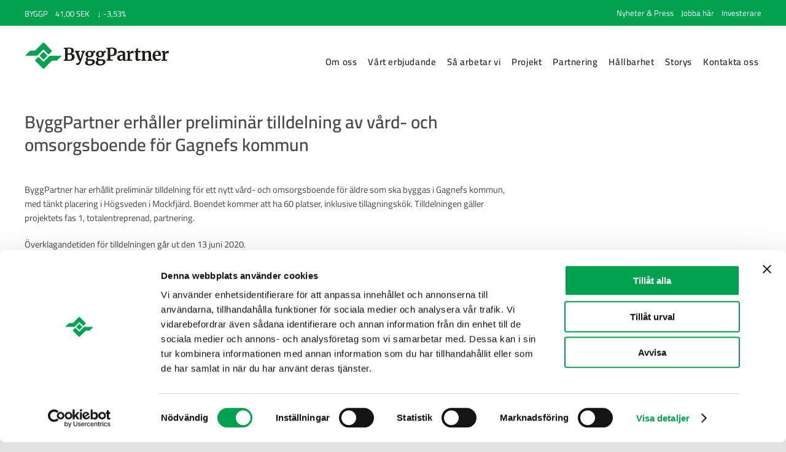

--- FILE ---
content_type: text/html; charset=UTF-8
request_url: https://byggpartner.se/mfn_news/byggpartner-erhaller-preliminar-tilldelning-av-vard-och-omsorgsboende-for-gagnefs-kommun/
body_size: 15813
content:
<!DOCTYPE html>
<html class="avada-html-layout-wide avada-html-header-position-top" lang="sv-SE" prefix="og: http://ogp.me/ns# fb: http://ogp.me/ns/fb#">
<head>
	<meta http-equiv="X-UA-Compatible" content="IE=edge" />
	<meta http-equiv="Content-Type" content="text/html; charset=utf-8"/>
	<meta name="viewport" content="width=device-width, initial-scale=1" />
	<script type="text/javascript">
	window.dataLayer = window.dataLayer || [];

	function gtag() {
		dataLayer.push(arguments);
	}

	gtag("consent", "default", {
		ad_personalization: "denied",
		ad_storage: "denied",
		ad_user_data: "denied",
		analytics_storage: "denied",
		functionality_storage: "denied",
		personalization_storage: "denied",
		security_storage: "granted",
		wait_for_update: 500,
	});
	gtag("set", "ads_data_redaction", true);
	</script>
<script type="text/javascript"
		id="Cookiebot"
		src="https://consent.cookiebot.com/uc.js"
		data-implementation="wp"
		data-cbid="67934a4f-8824-4d93-ac6f-42a0f73d33ef"
							async	></script>
<meta name='robots' content='index, follow, max-image-preview:large, max-snippet:-1, max-video-preview:-1' />

	<!-- This site is optimized with the Yoast SEO plugin v26.6 - https://yoast.com/wordpress/plugins/seo/ -->
	<title>ByggPartner erhåller preliminär tilldelning av vård- och omsorgsboende för Gagnefs kommun - ByggPartner</title>
	<link rel="canonical" href="https://byggpartner.se/mfn_news/byggpartner-erhaller-preliminar-tilldelning-av-vard-och-omsorgsboende-for-gagnefs-kommun/" />
	<meta property="og:locale" content="sv_SE" />
	<meta property="og:type" content="article" />
	<meta property="og:title" content="ByggPartner erhåller preliminär tilldelning av vård- och omsorgsboende för Gagnefs kommun - ByggPartner" />
	<meta property="og:description" content="ByggPartner har erhållit preliminär tilldelning för ett nytt vård- och Läs mer&gt;" />
	<meta property="og:url" content="https://byggpartner.se/mfn_news/byggpartner-erhaller-preliminar-tilldelning-av-vard-och-omsorgsboende-for-gagnefs-kommun/" />
	<meta property="og:site_name" content="ByggPartner" />
	<meta name="twitter:card" content="summary_large_image" />
	<meta name="twitter:label1" content="Beräknad lästid" />
	<meta name="twitter:data1" content="1 minut" />
	<script type="application/ld+json" class="yoast-schema-graph">{"@context":"https://schema.org","@graph":[{"@type":"WebPage","@id":"https://byggpartner.se/mfn_news/byggpartner-erhaller-preliminar-tilldelning-av-vard-och-omsorgsboende-for-gagnefs-kommun/","url":"https://byggpartner.se/mfn_news/byggpartner-erhaller-preliminar-tilldelning-av-vard-och-omsorgsboende-for-gagnefs-kommun/","name":"ByggPartner erhåller preliminär tilldelning av vård- och omsorgsboende för Gagnefs kommun - ByggPartner","isPartOf":{"@id":"https://byggpartner.se/#website"},"datePublished":"2020-06-04T11:23:22+00:00","breadcrumb":{"@id":"https://byggpartner.se/mfn_news/byggpartner-erhaller-preliminar-tilldelning-av-vard-och-omsorgsboende-for-gagnefs-kommun/#breadcrumb"},"inLanguage":"sv-SE","potentialAction":[{"@type":"ReadAction","target":["https://byggpartner.se/mfn_news/byggpartner-erhaller-preliminar-tilldelning-av-vard-och-omsorgsboende-for-gagnefs-kommun/"]}]},{"@type":"BreadcrumbList","@id":"https://byggpartner.se/mfn_news/byggpartner-erhaller-preliminar-tilldelning-av-vard-och-omsorgsboende-for-gagnefs-kommun/#breadcrumb","itemListElement":[{"@type":"ListItem","position":1,"name":"Hem","item":"https://byggpartner.se/"},{"@type":"ListItem","position":2,"name":"MFN News Items","item":"https://byggpartner.se/mfn_news/"},{"@type":"ListItem","position":3,"name":"ByggPartner erhåller preliminär tilldelning av vård- och omsorgsboende för Gagnefs kommun"}]},{"@type":"WebSite","@id":"https://byggpartner.se/#website","url":"https://byggpartner.se/","name":"ByggPartner","description":"ByggPartner - den sunda byggaren med rötterna i Dalarna","potentialAction":[{"@type":"SearchAction","target":{"@type":"EntryPoint","urlTemplate":"https://byggpartner.se/?s={search_term_string}"},"query-input":{"@type":"PropertyValueSpecification","valueRequired":true,"valueName":"search_term_string"}}],"inLanguage":"sv-SE"}]}</script>
	<!-- / Yoast SEO plugin. -->


<link rel="alternate" type="application/rss+xml" title="ByggPartner &raquo; Webbflöde" href="https://byggpartner.se/feed/" />
<link rel="alternate" type="application/rss+xml" title="ByggPartner &raquo; Kommentarsflöde" href="https://byggpartner.se/comments/feed/" />
								<link rel="icon" href="https://byggpartner.se/wp-content/uploads/2022/12/ByggPartner-favicon.png" type="image/png" />
		
					<!-- Apple Touch Icon -->
						<link rel="apple-touch-icon" sizes="180x180" href="https://byggpartner.se/wp-content/uploads/2022/12/ByggPartner-i-Apple-iOS-devices-.png" type="image/png">
		
					<!-- Android Icon -->
						<link rel="icon" sizes="192x192" href="https://byggpartner.se/wp-content/uploads/2022/12/ByggPartner-Android-Devices-Icon.png" type="image/png">
		
					<!-- MS Edge Icon -->
						<meta name="msapplication-TileImage" content="https://byggpartner.se/wp-content/uploads/2022/12/ByggPartner-edge-icon.png" type="image/png">
				<link rel="alternate" title="oEmbed (JSON)" type="application/json+oembed" href="https://byggpartner.se/wp-json/oembed/1.0/embed?url=https%3A%2F%2Fbyggpartner.se%2Fmfn_news%2Fbyggpartner-erhaller-preliminar-tilldelning-av-vard-och-omsorgsboende-for-gagnefs-kommun%2F" />
<link rel="alternate" title="oEmbed (XML)" type="text/xml+oembed" href="https://byggpartner.se/wp-json/oembed/1.0/embed?url=https%3A%2F%2Fbyggpartner.se%2Fmfn_news%2Fbyggpartner-erhaller-preliminar-tilldelning-av-vard-och-omsorgsboende-for-gagnefs-kommun%2F&#038;format=xml" />
					<meta name="description" content="ByggPartner har erhållit preliminär tilldelning för ett nytt vård- och omsorgsboende för äldre som ska byggas i Gagnefs kommun, med tänkt placering i Högsveden i Mockfjärd. Boendet kommer att ha 60 platser, inklusive tillagningskök. Tilldelningen gäller projektets fas 1, totalentreprenad, partnering.  

Överklagandetiden för tilldelningen går ut den 13 juni 2020.

För mer information vänligen"/>
				
		<meta property="og:locale" content="sv_SE"/>
		<meta property="og:type" content="article"/>
		<meta property="og:site_name" content="ByggPartner"/>
		<meta property="og:title" content="ByggPartner erhåller preliminär tilldelning av vård- och omsorgsboende för Gagnefs kommun - ByggPartner"/>
				<meta property="og:description" content="ByggPartner har erhållit preliminär tilldelning för ett nytt vård- och omsorgsboende för äldre som ska byggas i Gagnefs kommun, med tänkt placering i Högsveden i Mockfjärd. Boendet kommer att ha 60 platser, inklusive tillagningskök. Tilldelningen gäller projektets fas 1, totalentreprenad, partnering.  

Överklagandetiden för tilldelningen går ut den 13 juni 2020.

För mer information vänligen"/>
				<meta property="og:url" content="https://byggpartner.se/mfn_news/byggpartner-erhaller-preliminar-tilldelning-av-vard-och-omsorgsboende-for-gagnefs-kommun/"/>
																				<meta property="og:image" content="https://byggpartner.se/wp-content/uploads/2022/12/ByggPartner_logotype_std.png"/>
		<meta property="og:image:width" content="244"/>
		<meta property="og:image:height" content="45"/>
		<meta property="og:image:type" content="image/png"/>
				<style id='wp-img-auto-sizes-contain-inline-css' type='text/css'>
img:is([sizes=auto i],[sizes^="auto," i]){contain-intrinsic-size:3000px 1500px}
/*# sourceURL=wp-img-auto-sizes-contain-inline-css */
</style>
<link rel='stylesheet' id='mfn-wp-plugin-mfn-archive-css-css' href='https://byggpartner.se/wp-content/plugins/mfn-wp-plugin/widgets/mfn_archive/css/mfn-archive.css?ver=0.0.61' type='text/css' media='all' />
<link rel='stylesheet' id='mfn-wp-plugin-mfn-news-list-css-css' href='https://byggpartner.se/wp-content/plugins/mfn-wp-plugin/widgets/mfn_news_feed/css/mfn-news-feed.css?ver=0.0.61' type='text/css' media='all' />
<link rel='stylesheet' id='mfn-wp-plugin-css' href='https://byggpartner.se/wp-content/plugins/mfn-wp-plugin/public/css/mfn-wp-plugin-public.css?ver=0.0.61' type='text/css' media='all' />
<link rel='stylesheet' id='fusion-dynamic-css-css' href='https://byggpartner.se/wp-content/uploads/fusion-styles/98ef834d56969f6c7b04ef785dc192fe.min.css?ver=3.14.2' type='text/css' media='all' />
<!--n2css--><!--n2js--><script type="text/javascript" src="https://byggpartner.se/wp-includes/js/jquery/jquery.min.js?ver=3.7.1" id="jquery-core-js"></script>
<script type="text/javascript" src="https://byggpartner.se/wp-includes/js/jquery/jquery-migrate.min.js?ver=3.4.1" id="jquery-migrate-js"></script>
<script type="text/javascript" src="https://byggpartner.se/wp-content/plugins/mfn-wp-plugin/public/js/mfn-wp-plugin-public.js?ver=0.0.61" id="mfn-wp-plugin-js"></script>
<link rel="https://api.w.org/" href="https://byggpartner.se/wp-json/" /><link rel="EditURI" type="application/rsd+xml" title="RSD" href="https://byggpartner.se/xmlrpc.php?rsd" />
<meta name="generator" content="WordPress 6.9" />
<link rel='shortlink' href='https://byggpartner.se/?p=11406' />
<link rel="preload" href="https://byggpartner.se/wp-content/uploads/fusion-gfonts/SLXVc1nY6HkvangtZmpQdkhzfH5lkSscRiyS.woff2" as="font" type="font/woff2" crossorigin><link rel="preload" href="https://byggpartner.se/wp-content/uploads/fusion-gfonts/SLXVc1nY6HkvangtZmpQdkhzfH5lkSscRiyS.woff2" as="font" type="font/woff2" crossorigin><link rel="preload" href="https://byggpartner.se/wp-content/uploads/fusion-gfonts/SLXVc1nY6HkvangtZmpQdkhzfH5lkSscRiyS.woff2" as="font" type="font/woff2" crossorigin><link rel="preload" href="https://byggpartner.se/wp-content/uploads/fusion-gfonts/jizDREVItHgc8qDIbSTKq4XkRiUf2zc.woff2" as="font" type="font/woff2" crossorigin><link rel="preload" href="https://byggpartner.se/wp-content/uploads/fusion-gfonts/jizDREVItHgc8qDIbSTKq4XkRiUf2zc.woff2" as="font" type="font/woff2" crossorigin><link rel="preload" href="https://byggpartner.se/wp-content/uploads/fusion-gfonts/memvYaGs126MiZpBA-UvWbX2vVnXBbObj2OVTS-muw.woff2" as="font" type="font/woff2" crossorigin><link rel="preload" href="https://byggpartner.se/wp-content/uploads/fusion-gfonts/memvYaGs126MiZpBA-UvWbX2vVnXBbObj2OVTS-muw.woff2" as="font" type="font/woff2" crossorigin><style type="text/css" id="css-fb-visibility">@media screen and (max-width: 640px){.fusion-no-small-visibility{display:none !important;}body .sm-text-align-center{text-align:center !important;}body .sm-text-align-left{text-align:left !important;}body .sm-text-align-right{text-align:right !important;}body .sm-text-align-justify{text-align:justify !important;}body .sm-flex-align-center{justify-content:center !important;}body .sm-flex-align-flex-start{justify-content:flex-start !important;}body .sm-flex-align-flex-end{justify-content:flex-end !important;}body .sm-mx-auto{margin-left:auto !important;margin-right:auto !important;}body .sm-ml-auto{margin-left:auto !important;}body .sm-mr-auto{margin-right:auto !important;}body .fusion-absolute-position-small{position:absolute;width:100%;}.awb-sticky.awb-sticky-small{ position: sticky; top: var(--awb-sticky-offset,0); }}@media screen and (min-width: 641px) and (max-width: 1024px){.fusion-no-medium-visibility{display:none !important;}body .md-text-align-center{text-align:center !important;}body .md-text-align-left{text-align:left !important;}body .md-text-align-right{text-align:right !important;}body .md-text-align-justify{text-align:justify !important;}body .md-flex-align-center{justify-content:center !important;}body .md-flex-align-flex-start{justify-content:flex-start !important;}body .md-flex-align-flex-end{justify-content:flex-end !important;}body .md-mx-auto{margin-left:auto !important;margin-right:auto !important;}body .md-ml-auto{margin-left:auto !important;}body .md-mr-auto{margin-right:auto !important;}body .fusion-absolute-position-medium{position:absolute;width:100%;}.awb-sticky.awb-sticky-medium{ position: sticky; top: var(--awb-sticky-offset,0); }}@media screen and (min-width: 1025px){.fusion-no-large-visibility{display:none !important;}body .lg-text-align-center{text-align:center !important;}body .lg-text-align-left{text-align:left !important;}body .lg-text-align-right{text-align:right !important;}body .lg-text-align-justify{text-align:justify !important;}body .lg-flex-align-center{justify-content:center !important;}body .lg-flex-align-flex-start{justify-content:flex-start !important;}body .lg-flex-align-flex-end{justify-content:flex-end !important;}body .lg-mx-auto{margin-left:auto !important;margin-right:auto !important;}body .lg-ml-auto{margin-left:auto !important;}body .lg-mr-auto{margin-right:auto !important;}body .fusion-absolute-position-large{position:absolute;width:100%;}.awb-sticky.awb-sticky-large{ position: sticky; top: var(--awb-sticky-offset,0); }}</style><style type="text/css" id="fusion-branding-style">#wpadminbar .avada-menu > .ab-item:before,#wpadminbar > #wp-toolbar #wp-admin-bar-fb-edit > .ab-item:before {background: url( https://byggpartner.se/wp-content/uploads/2022/12/ByggPartner-favicon.png ) no-repeat center !important;background-size: auto !important;content: "" !important;
						padding: 2px 0;
						width: 20px;
						height: 20px;
						background-size: contain !important;}</style><style type="text/css">.recentcomments a{display:inline !important;padding:0 !important;margin:0 !important;}</style>		<script type="text/javascript">
			var doc = document.documentElement;
			doc.setAttribute( 'data-useragent', navigator.userAgent );
		</script>
		<!-- Global site tag (gtag.js) - Google Analytics -->
<script async src="https://www.googletagmanager.com/gtag/js?id=UA-64222579-1"></script>
<script>
  window.dataLayer = window.dataLayer || [];
  function gtag(){dataLayer.push(arguments);}
  gtag('js', new Date());

  gtag('config', 'UA-64222579-1');
</script>
	<meta name="google-site-verification" content="Nh-7C7QjGvWvaVZcaijk6FXePxKuV3UFvHkG3fS83Y4" /><style id='global-styles-inline-css' type='text/css'>
:root{--wp--preset--aspect-ratio--square: 1;--wp--preset--aspect-ratio--4-3: 4/3;--wp--preset--aspect-ratio--3-4: 3/4;--wp--preset--aspect-ratio--3-2: 3/2;--wp--preset--aspect-ratio--2-3: 2/3;--wp--preset--aspect-ratio--16-9: 16/9;--wp--preset--aspect-ratio--9-16: 9/16;--wp--preset--color--black: #000000;--wp--preset--color--cyan-bluish-gray: #abb8c3;--wp--preset--color--white: #ffffff;--wp--preset--color--pale-pink: #f78da7;--wp--preset--color--vivid-red: #cf2e2e;--wp--preset--color--luminous-vivid-orange: #ff6900;--wp--preset--color--luminous-vivid-amber: #fcb900;--wp--preset--color--light-green-cyan: #7bdcb5;--wp--preset--color--vivid-green-cyan: #00d084;--wp--preset--color--pale-cyan-blue: #8ed1fc;--wp--preset--color--vivid-cyan-blue: #0693e3;--wp--preset--color--vivid-purple: #9b51e0;--wp--preset--color--awb-color-1: #ffffff;--wp--preset--color--awb-color-2: #ededed;--wp--preset--color--awb-color-3: #e8e8e8;--wp--preset--color--awb-color-4: #00a250;--wp--preset--color--awb-color-5: #005023;--wp--preset--color--awb-color-6: #494949;--wp--preset--color--awb-color-7: #76b82a;--wp--preset--color--awb-color-8: #d2d932;--wp--preset--color--awb-color-custom-11: #efe7d2;--wp--preset--color--awb-color-custom-1: #fafbed;--wp--preset--gradient--vivid-cyan-blue-to-vivid-purple: linear-gradient(135deg,rgb(6,147,227) 0%,rgb(155,81,224) 100%);--wp--preset--gradient--light-green-cyan-to-vivid-green-cyan: linear-gradient(135deg,rgb(122,220,180) 0%,rgb(0,208,130) 100%);--wp--preset--gradient--luminous-vivid-amber-to-luminous-vivid-orange: linear-gradient(135deg,rgb(252,185,0) 0%,rgb(255,105,0) 100%);--wp--preset--gradient--luminous-vivid-orange-to-vivid-red: linear-gradient(135deg,rgb(255,105,0) 0%,rgb(207,46,46) 100%);--wp--preset--gradient--very-light-gray-to-cyan-bluish-gray: linear-gradient(135deg,rgb(238,238,238) 0%,rgb(169,184,195) 100%);--wp--preset--gradient--cool-to-warm-spectrum: linear-gradient(135deg,rgb(74,234,220) 0%,rgb(151,120,209) 20%,rgb(207,42,186) 40%,rgb(238,44,130) 60%,rgb(251,105,98) 80%,rgb(254,248,76) 100%);--wp--preset--gradient--blush-light-purple: linear-gradient(135deg,rgb(255,206,236) 0%,rgb(152,150,240) 100%);--wp--preset--gradient--blush-bordeaux: linear-gradient(135deg,rgb(254,205,165) 0%,rgb(254,45,45) 50%,rgb(107,0,62) 100%);--wp--preset--gradient--luminous-dusk: linear-gradient(135deg,rgb(255,203,112) 0%,rgb(199,81,192) 50%,rgb(65,88,208) 100%);--wp--preset--gradient--pale-ocean: linear-gradient(135deg,rgb(255,245,203) 0%,rgb(182,227,212) 50%,rgb(51,167,181) 100%);--wp--preset--gradient--electric-grass: linear-gradient(135deg,rgb(202,248,128) 0%,rgb(113,206,126) 100%);--wp--preset--gradient--midnight: linear-gradient(135deg,rgb(2,3,129) 0%,rgb(40,116,252) 100%);--wp--preset--font-size--small: 10.5px;--wp--preset--font-size--medium: 20px;--wp--preset--font-size--large: 21px;--wp--preset--font-size--x-large: 42px;--wp--preset--font-size--normal: 14px;--wp--preset--font-size--xlarge: 28px;--wp--preset--font-size--huge: 42px;--wp--preset--spacing--20: 0.44rem;--wp--preset--spacing--30: 0.67rem;--wp--preset--spacing--40: 1rem;--wp--preset--spacing--50: 1.5rem;--wp--preset--spacing--60: 2.25rem;--wp--preset--spacing--70: 3.38rem;--wp--preset--spacing--80: 5.06rem;--wp--preset--shadow--natural: 6px 6px 9px rgba(0, 0, 0, 0.2);--wp--preset--shadow--deep: 12px 12px 50px rgba(0, 0, 0, 0.4);--wp--preset--shadow--sharp: 6px 6px 0px rgba(0, 0, 0, 0.2);--wp--preset--shadow--outlined: 6px 6px 0px -3px rgb(255, 255, 255), 6px 6px rgb(0, 0, 0);--wp--preset--shadow--crisp: 6px 6px 0px rgb(0, 0, 0);}:where(.is-layout-flex){gap: 0.5em;}:where(.is-layout-grid){gap: 0.5em;}body .is-layout-flex{display: flex;}.is-layout-flex{flex-wrap: wrap;align-items: center;}.is-layout-flex > :is(*, div){margin: 0;}body .is-layout-grid{display: grid;}.is-layout-grid > :is(*, div){margin: 0;}:where(.wp-block-columns.is-layout-flex){gap: 2em;}:where(.wp-block-columns.is-layout-grid){gap: 2em;}:where(.wp-block-post-template.is-layout-flex){gap: 1.25em;}:where(.wp-block-post-template.is-layout-grid){gap: 1.25em;}.has-black-color{color: var(--wp--preset--color--black) !important;}.has-cyan-bluish-gray-color{color: var(--wp--preset--color--cyan-bluish-gray) !important;}.has-white-color{color: var(--wp--preset--color--white) !important;}.has-pale-pink-color{color: var(--wp--preset--color--pale-pink) !important;}.has-vivid-red-color{color: var(--wp--preset--color--vivid-red) !important;}.has-luminous-vivid-orange-color{color: var(--wp--preset--color--luminous-vivid-orange) !important;}.has-luminous-vivid-amber-color{color: var(--wp--preset--color--luminous-vivid-amber) !important;}.has-light-green-cyan-color{color: var(--wp--preset--color--light-green-cyan) !important;}.has-vivid-green-cyan-color{color: var(--wp--preset--color--vivid-green-cyan) !important;}.has-pale-cyan-blue-color{color: var(--wp--preset--color--pale-cyan-blue) !important;}.has-vivid-cyan-blue-color{color: var(--wp--preset--color--vivid-cyan-blue) !important;}.has-vivid-purple-color{color: var(--wp--preset--color--vivid-purple) !important;}.has-black-background-color{background-color: var(--wp--preset--color--black) !important;}.has-cyan-bluish-gray-background-color{background-color: var(--wp--preset--color--cyan-bluish-gray) !important;}.has-white-background-color{background-color: var(--wp--preset--color--white) !important;}.has-pale-pink-background-color{background-color: var(--wp--preset--color--pale-pink) !important;}.has-vivid-red-background-color{background-color: var(--wp--preset--color--vivid-red) !important;}.has-luminous-vivid-orange-background-color{background-color: var(--wp--preset--color--luminous-vivid-orange) !important;}.has-luminous-vivid-amber-background-color{background-color: var(--wp--preset--color--luminous-vivid-amber) !important;}.has-light-green-cyan-background-color{background-color: var(--wp--preset--color--light-green-cyan) !important;}.has-vivid-green-cyan-background-color{background-color: var(--wp--preset--color--vivid-green-cyan) !important;}.has-pale-cyan-blue-background-color{background-color: var(--wp--preset--color--pale-cyan-blue) !important;}.has-vivid-cyan-blue-background-color{background-color: var(--wp--preset--color--vivid-cyan-blue) !important;}.has-vivid-purple-background-color{background-color: var(--wp--preset--color--vivid-purple) !important;}.has-black-border-color{border-color: var(--wp--preset--color--black) !important;}.has-cyan-bluish-gray-border-color{border-color: var(--wp--preset--color--cyan-bluish-gray) !important;}.has-white-border-color{border-color: var(--wp--preset--color--white) !important;}.has-pale-pink-border-color{border-color: var(--wp--preset--color--pale-pink) !important;}.has-vivid-red-border-color{border-color: var(--wp--preset--color--vivid-red) !important;}.has-luminous-vivid-orange-border-color{border-color: var(--wp--preset--color--luminous-vivid-orange) !important;}.has-luminous-vivid-amber-border-color{border-color: var(--wp--preset--color--luminous-vivid-amber) !important;}.has-light-green-cyan-border-color{border-color: var(--wp--preset--color--light-green-cyan) !important;}.has-vivid-green-cyan-border-color{border-color: var(--wp--preset--color--vivid-green-cyan) !important;}.has-pale-cyan-blue-border-color{border-color: var(--wp--preset--color--pale-cyan-blue) !important;}.has-vivid-cyan-blue-border-color{border-color: var(--wp--preset--color--vivid-cyan-blue) !important;}.has-vivid-purple-border-color{border-color: var(--wp--preset--color--vivid-purple) !important;}.has-vivid-cyan-blue-to-vivid-purple-gradient-background{background: var(--wp--preset--gradient--vivid-cyan-blue-to-vivid-purple) !important;}.has-light-green-cyan-to-vivid-green-cyan-gradient-background{background: var(--wp--preset--gradient--light-green-cyan-to-vivid-green-cyan) !important;}.has-luminous-vivid-amber-to-luminous-vivid-orange-gradient-background{background: var(--wp--preset--gradient--luminous-vivid-amber-to-luminous-vivid-orange) !important;}.has-luminous-vivid-orange-to-vivid-red-gradient-background{background: var(--wp--preset--gradient--luminous-vivid-orange-to-vivid-red) !important;}.has-very-light-gray-to-cyan-bluish-gray-gradient-background{background: var(--wp--preset--gradient--very-light-gray-to-cyan-bluish-gray) !important;}.has-cool-to-warm-spectrum-gradient-background{background: var(--wp--preset--gradient--cool-to-warm-spectrum) !important;}.has-blush-light-purple-gradient-background{background: var(--wp--preset--gradient--blush-light-purple) !important;}.has-blush-bordeaux-gradient-background{background: var(--wp--preset--gradient--blush-bordeaux) !important;}.has-luminous-dusk-gradient-background{background: var(--wp--preset--gradient--luminous-dusk) !important;}.has-pale-ocean-gradient-background{background: var(--wp--preset--gradient--pale-ocean) !important;}.has-electric-grass-gradient-background{background: var(--wp--preset--gradient--electric-grass) !important;}.has-midnight-gradient-background{background: var(--wp--preset--gradient--midnight) !important;}.has-small-font-size{font-size: var(--wp--preset--font-size--small) !important;}.has-medium-font-size{font-size: var(--wp--preset--font-size--medium) !important;}.has-large-font-size{font-size: var(--wp--preset--font-size--large) !important;}.has-x-large-font-size{font-size: var(--wp--preset--font-size--x-large) !important;}
/*# sourceURL=global-styles-inline-css */
</style>
</head>

<body class="wp-singular mfn_news-template-default single single-mfn_news postid-11406 wp-theme-Avada fusion-image-hovers fusion-pagination-sizing fusion-button_type-flat fusion-button_span-no fusion-button_gradient-linear avada-image-rollover-circle-yes avada-image-rollover-no fusion-body ltr fusion-sticky-header no-tablet-sticky-header no-mobile-sticky-header no-mobile-slidingbar no-mobile-totop fusion-disable-outline fusion-sub-menu-fade mobile-logo-pos-left layout-wide-mode avada-has-boxed-modal-shadow- layout-scroll-offset-full avada-has-zero-margin-offset-top fusion-top-header menu-text-align-center mobile-menu-design-modern fusion-show-pagination-text fusion-header-layout-v2 avada-responsive avada-footer-fx-none avada-menu-highlight-style-textcolor fusion-search-form-clean fusion-main-menu-search-overlay fusion-avatar-circle avada-dropdown-styles avada-blog-layout-medium avada-blog-archive-layout-grid avada-header-shadow-no avada-menu-icon-position-left avada-has-megamenu-shadow avada-has-main-nav-search-icon avada-has-breadcrumb-mobile-hidden avada-has-titlebar-hide avada-header-border-color-full-transparent avada-has-pagination-width_height avada-flyout-menu-direction-fade avada-ec-views-v1" data-awb-post-id="11406">
		<a class="skip-link screen-reader-text" href="#content">Fortsätt till innehållet</a>

	<div id="boxed-wrapper">
		
		<div id="wrapper" class="fusion-wrapper">
			<div id="home" style="position:relative;top:-1px;"></div>
												<div class="fusion-tb-header"><div class="fusion-fullwidth fullwidth-box fusion-builder-row-1 fusion-flex-container nonhundred-percent-fullwidth non-hundred-percent-height-scrolling fusion-no-small-visibility" style="--awb-border-radius-top-left:0px;--awb-border-radius-top-right:0px;--awb-border-radius-bottom-right:0px;--awb-border-radius-bottom-left:0px;--awb-min-height:32px;--awb-background-color:var(--awb-color4);--awb-flex-wrap:wrap;" ><div class="fusion-builder-row fusion-row fusion-flex-align-items-flex-start fusion-flex-justify-content-center fusion-flex-content-wrap" style="max-width:1248px;margin-left: calc(-4% / 2 );margin-right: calc(-4% / 2 );"><div class="fusion-layout-column fusion_builder_column fusion-builder-column-0 fusion_builder_column_1_2 1_2 fusion-flex-column fusion-no-small-visibility" style="--awb-bg-size:cover;--awb-width-large:50%;--awb-margin-top-large:0px;--awb-spacing-right-large:3.84%;--awb-margin-bottom-large:20px;--awb-spacing-left-large:3.84%;--awb-width-medium:50%;--awb-order-medium:0;--awb-spacing-right-medium:3.84%;--awb-spacing-left-medium:3.84%;--awb-width-small:100%;--awb-order-small:0;--awb-spacing-right-small:1.92%;--awb-margin-bottom-small:0px;--awb-spacing-left-small:1.92%;"><div class="fusion-column-wrapper fusion-column-has-shadow fusion-flex-justify-content-flex-start fusion-content-layout-column"><div id="mfn-ticker-widget"></div>

<style>
#mf-ticker-fa1c43e1-d189-437b-8a3c-7e9722941d85 {
    display: flex;
    width: 165px;
    min-width: 165px;
    justify-content: space-between;
    font-size: 13px;
	    color: #ffffff;
    padding-top: 12px;
    height:22px;
  
}

.delta-today.negative.mf-tbl-col-1:before {
content: "↓";
}
.delta-today.positive.mf-tbl-col-1:before {
    content: "↑";
}


</style>

<script>
    (function(widgets) {
        var url = "https://widget.datablocks.se/api/rose";
        if (!window._MF) {
            var b = document.createElement("script");
            b.type = "text/javascript";
            b.async = true;
            b.src = url + "/assets/js/loader-v4.js";
            document.getElementsByTagName("body")[0].appendChild(b);
   }
   window._MF = window._MF || {
            data: [],
            url: url,
            ready: !!0,
            render: function() { window._MF.ready = !0 },
            push: function(w) { window._MF.data.push(w) }
   }; 
   window._MF.push(widgets);
    })([{
        query:"#mfn-ticker-widget"
        ,widget: "stock-table"
        ,locale: "sv"
        ,token: "fa1c43e1-d189-437b-8a3c-7e9722941d85"
    }],
    );
</script>
</html></div></div><div class="fusion-layout-column fusion_builder_column fusion-builder-column-1 fusion_builder_column_1_2 1_2 fusion-flex-column" style="--awb-bg-size:cover;--awb-width-large:50%;--awb-margin-top-large:0px;--awb-spacing-right-large:3.84%;--awb-margin-bottom-large:0px;--awb-spacing-left-large:3.84%;--awb-width-medium:50%;--awb-order-medium:0;--awb-spacing-right-medium:3.84%;--awb-spacing-left-medium:3.84%;--awb-width-small:100%;--awb-order-small:0;--awb-spacing-right-small:1.92%;--awb-spacing-left-small:1.92%;"><div class="fusion-column-wrapper fusion-column-has-shadow fusion-flex-justify-content-flex-start fusion-content-layout-column"><nav class="awb-menu awb-menu_row awb-menu_em-click mobile-mode-collapse-to-button awb-menu_icons-left awb-menu_dc-no mobile-trigger-fullwidth-on awb-menu_mobile-toggle awb-menu_indent-left awb-menu_mt-fullwidth mobile-size-full-absolute loading mega-menu-loading awb-menu_desktop awb-menu_dropdown awb-menu_expand-right awb-menu_transition-fade" style="--awb-font-size:13px;--awb-text-transform:none;--awb-min-height:42px;--awb-gap:12px;--awb-justify-content:flex-end;--awb-color:var(--awb-color1);--awb-active-color:var(--awb-color2);--awb-submenu-text-transform:none;--awb-icons-hover-color:#00843e;--awb-main-justify-content:flex-start;--awb-trigger-padding-top:10px;--awb-mobile-trigger-color:#00843d;--awb-mobile-justify:flex-start;--awb-mobile-caret-left:auto;--awb-mobile-caret-right:0;--awb-fusion-font-family-typography:inherit;--awb-fusion-font-style-typography:normal;--awb-fusion-font-weight-typography:400;--awb-fusion-font-family-submenu-typography:inherit;--awb-fusion-font-style-submenu-typography:normal;--awb-fusion-font-weight-submenu-typography:400;--awb-fusion-font-family-mobile-typography:inherit;--awb-fusion-font-style-mobile-typography:normal;--awb-fusion-font-weight-mobile-typography:400;" aria-label="topp meny" data-breakpoint="0" data-count="0" data-transition-type="fade" data-transition-time="300" data-expand="right"><ul id="menu-topp-meny" class="fusion-menu awb-menu__main-ul awb-menu__main-ul_row"><li  id="menu-item-2843"  class="menu-item menu-item-type-post_type menu-item-object-page menu-item-2843 awb-menu__li awb-menu__main-li awb-menu__main-li_regular"  data-item-id="2843"><span class="awb-menu__main-background-default awb-menu__main-background-default_fade"></span><span class="awb-menu__main-background-active awb-menu__main-background-active_fade"></span><a  href="https://byggpartner.se/nyheter-press/" class="awb-menu__main-a awb-menu__main-a_regular"><span class="menu-text">Nyheter &#038; Press</span></a></li><li  id="menu-item-1545"  class="menu-item menu-item-type-post_type menu-item-object-page menu-item-1545 awb-menu__li awb-menu__main-li awb-menu__main-li_regular"  data-item-id="1545"><span class="awb-menu__main-background-default awb-menu__main-background-default_fade"></span><span class="awb-menu__main-background-active awb-menu__main-background-active_fade"></span><a  href="https://byggpartner.se/jobba-har/" class="awb-menu__main-a awb-menu__main-a_regular"><span class="menu-text">Jobba här</span></a></li><li  id="menu-item-12023"  class="menu-item menu-item-type-custom menu-item-object-custom menu-item-12023 awb-menu__li awb-menu__main-li awb-menu__main-li_regular"  data-item-id="12023"><span class="awb-menu__main-background-default awb-menu__main-background-default_fade"></span><span class="awb-menu__main-background-active awb-menu__main-background-active_fade"></span><a  href="https://byggpartnergruppen.se" class="awb-menu__main-a awb-menu__main-a_regular"><span class="menu-text">Investerare</span></a></li></ul></nav></div></div></div></div><div class="fusion-fullwidth fullwidth-box fusion-builder-row-2 fusion-flex-container nonhundred-percent-fullwidth non-hundred-percent-height-scrolling fusion-no-medium-visibility fusion-no-large-visibility" style="--awb-border-radius-top-left:0px;--awb-border-radius-top-right:0px;--awb-border-radius-bottom-right:0px;--awb-border-radius-bottom-left:0px;--awb-min-height:36px;--awb-background-color:var(--awb-color4);--awb-flex-wrap:wrap;" ><div class="fusion-builder-row fusion-row fusion-flex-align-items-flex-start fusion-flex-align-content-center fusion-flex-justify-content-center fusion-flex-content-wrap" style="max-width:1248px;margin-left: calc(-4% / 2 );margin-right: calc(-4% / 2 );"><div class="fusion-layout-column fusion_builder_column fusion-builder-column-2 fusion_builder_column_1_2 1_2 fusion-flex-column fusion-no-small-visibility" style="--awb-bg-size:cover;--awb-width-large:50%;--awb-margin-top-large:0px;--awb-spacing-right-large:3.84%;--awb-margin-bottom-large:20px;--awb-spacing-left-large:3.84%;--awb-width-medium:50%;--awb-order-medium:0;--awb-spacing-right-medium:3.84%;--awb-spacing-left-medium:3.84%;--awb-width-small:100%;--awb-order-small:0;--awb-spacing-right-small:1.92%;--awb-margin-bottom-small:0px;--awb-spacing-left-small:1.92%;"><div class="fusion-column-wrapper fusion-column-has-shadow fusion-flex-justify-content-flex-start fusion-content-layout-column"></div></div><div class="fusion-layout-column fusion_builder_column fusion-builder-column-3 fusion_builder_column_1_2 1_2 fusion-flex-column" style="--awb-bg-size:cover;--awb-width-large:50%;--awb-margin-top-large:0px;--awb-spacing-right-large:3.84%;--awb-margin-bottom-large:0px;--awb-spacing-left-large:3.84%;--awb-width-medium:50%;--awb-order-medium:0;--awb-spacing-right-medium:3.84%;--awb-spacing-left-medium:3.84%;--awb-width-small:100%;--awb-order-small:0;--awb-spacing-right-small:1.92%;--awb-spacing-left-small:1.92%;"><div class="fusion-column-wrapper fusion-column-has-shadow fusion-flex-justify-content-flex-start fusion-content-layout-column"><nav class="awb-menu awb-menu_row awb-menu_em-click mobile-mode-collapse-to-button awb-menu_icons-left awb-menu_dc-no mobile-trigger-fullwidth-on awb-menu_mobile-toggle awb-menu_indent-left awb-menu_mt-fullwidth mobile-size-full-absolute loading mega-menu-loading awb-menu_desktop awb-menu_dropdown awb-menu_expand-right awb-menu_transition-fade" style="--awb-font-size:12px;--awb-text-transform:none;--awb-min-height:22px;--awb-gap:12px;--awb-justify-content:flex-end;--awb-color:var(--awb-color1);--awb-active-color:var(--awb-color2);--awb-submenu-text-transform:none;--awb-icons-hover-color:#00843e;--awb-main-justify-content:flex-start;--awb-trigger-padding-top:10px;--awb-mobile-trigger-color:#00843d;--awb-mobile-justify:flex-start;--awb-mobile-caret-left:auto;--awb-mobile-caret-right:0;--awb-fusion-font-family-typography:inherit;--awb-fusion-font-style-typography:normal;--awb-fusion-font-weight-typography:400;--awb-fusion-font-family-submenu-typography:inherit;--awb-fusion-font-style-submenu-typography:normal;--awb-fusion-font-weight-submenu-typography:400;--awb-fusion-font-family-mobile-typography:inherit;--awb-fusion-font-style-mobile-typography:normal;--awb-fusion-font-weight-mobile-typography:400;" aria-label="topp meny" data-breakpoint="0" data-count="1" data-transition-type="fade" data-transition-time="300" data-expand="right"><ul id="menu-topp-meny-1" class="fusion-menu awb-menu__main-ul awb-menu__main-ul_row"><li   class="menu-item menu-item-type-post_type menu-item-object-page menu-item-2843 awb-menu__li awb-menu__main-li awb-menu__main-li_regular"  data-item-id="2843"><span class="awb-menu__main-background-default awb-menu__main-background-default_fade"></span><span class="awb-menu__main-background-active awb-menu__main-background-active_fade"></span><a  href="https://byggpartner.se/nyheter-press/" class="awb-menu__main-a awb-menu__main-a_regular"><span class="menu-text">Nyheter &#038; Press</span></a></li><li   class="menu-item menu-item-type-post_type menu-item-object-page menu-item-1545 awb-menu__li awb-menu__main-li awb-menu__main-li_regular"  data-item-id="1545"><span class="awb-menu__main-background-default awb-menu__main-background-default_fade"></span><span class="awb-menu__main-background-active awb-menu__main-background-active_fade"></span><a  href="https://byggpartner.se/jobba-har/" class="awb-menu__main-a awb-menu__main-a_regular"><span class="menu-text">Jobba här</span></a></li><li   class="menu-item menu-item-type-custom menu-item-object-custom menu-item-12023 awb-menu__li awb-menu__main-li awb-menu__main-li_regular"  data-item-id="12023"><span class="awb-menu__main-background-default awb-menu__main-background-default_fade"></span><span class="awb-menu__main-background-active awb-menu__main-background-active_fade"></span><a  href="https://byggpartnergruppen.se" class="awb-menu__main-a awb-menu__main-a_regular"><span class="menu-text">Investerare</span></a></li></ul></nav></div></div></div></div><div class="fusion-fullwidth fullwidth-box fusion-builder-row-3 fusion-flex-container nonhundred-percent-fullwidth non-hundred-percent-height-scrolling fusion-no-small-visibility fusion-no-medium-visibility fusion-sticky-container" style="--link_hover_color: rgba(0,132,61,0);--link_color: var(--awb-color4);--awb-border-radius-top-left:0px;--awb-border-radius-top-right:0px;--awb-border-radius-bottom-right:0px;--awb-border-radius-bottom-left:0px;--awb-padding-bottom:5px;--awb-margin-top:0px;--awb-margin-bottom:0px;--awb-sticky-background-color:#ffffff !important;--awb-flex-wrap:wrap;" data-transition-offset="0" data-scroll-offset="0" data-sticky-small-visibility="1" data-sticky-medium-visibility="1" data-sticky-large-visibility="1" ><div class="fusion-builder-row fusion-row fusion-flex-align-items-flex-start fusion-flex-content-wrap" style="max-width:1248px;margin-left: calc(-4% / 2 );margin-right: calc(-4% / 2 );"><div class="fusion-layout-column fusion_builder_column fusion-builder-column-4 fusion_builder_column_1_4 1_4 fusion-flex-column fusion-flex-align-self-flex-start" style="--awb-bg-size:cover;--awb-width-large:25%;--awb-margin-top-large:25px;--awb-spacing-right-large:7.68%;--awb-margin-bottom-large:10px;--awb-spacing-left-large:7.68%;--awb-width-medium:25%;--awb-order-medium:0;--awb-spacing-right-medium:7.68%;--awb-spacing-left-medium:7.68%;--awb-width-small:50%;--awb-order-small:0;--awb-spacing-right-small:3.84%;--awb-spacing-left-small:3.84%;"><div class="fusion-column-wrapper fusion-column-has-shadow fusion-flex-justify-content-flex-end fusion-content-layout-column"><div class="fusion-image-element " style="--awb-max-width:238px;--awb-caption-title-font-family:var(--h2_typography-font-family);--awb-caption-title-font-weight:var(--h2_typography-font-weight);--awb-caption-title-font-style:var(--h2_typography-font-style);--awb-caption-title-size:var(--h2_typography-font-size);--awb-caption-title-transform:var(--h2_typography-text-transform);--awb-caption-title-line-height:var(--h2_typography-line-height);--awb-caption-title-letter-spacing:var(--h2_typography-letter-spacing);"><span class=" fusion-imageframe imageframe-none imageframe-1 hover-type-none"><a class="fusion-no-lightbox" href="https://byggpartner.se/" target="_self" aria-label="ByggPartner_positiv_RGB"><img decoding="async" width="250" height="50" src="https://byggpartner.se/wp-content/uploads/2023/10/ByggPartner_positiv_RGB.svg" alt class="img-responsive wp-image-12294"/></a></span></div></div></div><div class="fusion-layout-column fusion_builder_column fusion-builder-column-5 fusion_builder_column_3_4 3_4 fusion-flex-column fusion-flex-align-self-flex-end" style="--awb-bg-size:cover;--awb-width-large:75%;--awb-margin-top-large:0px;--awb-spacing-right-large:3.072%;--awb-margin-bottom-large:0px;--awb-spacing-left-large:2.56%;--awb-width-medium:75%;--awb-order-medium:0;--awb-spacing-right-medium:3.072%;--awb-spacing-left-medium:2.56%;--awb-width-small:50%;--awb-order-small:0;--awb-spacing-right-small:4.608%;--awb-spacing-left-small:3.84%;"><div class="fusion-column-wrapper fusion-column-has-shadow fusion-flex-justify-content-flex-start fusion-content-layout-column"><nav class="awb-menu awb-menu_row awb-menu_em-hover mobile-mode-collapse-to-button awb-menu_icons-left awb-menu_dc-no mobile-trigger-fullwidth-off awb-menu_mobile-toggle awb-menu_indent-left mobile-size-full-absolute loading mega-menu-loading awb-menu_desktop awb-menu_dropdown awb-menu_expand-right awb-menu_transition-fade" style="--awb-font-size:15px;--awb-transition-time:0;--awb-text-transform:none;--awb-min-height:36px;--awb-gap:18px;--awb-align-items:flex-start;--awb-justify-content:flex-end;--awb-letter-spacing:0.6px;--awb-active-color:#00843d;--awb-submenu-sep-color:#000000;--awb-submenu-active-bg:#00843d;--awb-submenu-active-color:#ffffff;--awb-submenu-font-size:16px;--awb-icons-hover-color:#00843d;--awb-main-justify-content:flex-start;--awb-mobile-nav-button-align-hor:flex-end;--awb-mobile-nav-items-height:60;--awb-mobile-trigger-font-size:22px;--awb-trigger-padding-top:20px;--awb-trigger-padding-right:0px;--awb-mobile-trigger-color:var(--awb-color4);--awb-mobile-trigger-background-color:rgba(255,255,255,0);--awb-mobile-font-size:15px;--awb-mobile-sep-color:#ededed;--awb-mobile-sticky-max-height:80px;--awb-sticky-min-height:36px;--awb-mobile-justify:flex-start;--awb-mobile-caret-left:auto;--awb-mobile-caret-right:0;--awb-box-shadow:3px 3px 10px 2px rgba(0,0,0,0.3);;--awb-fusion-font-family-typography:&quot;Cairo&quot;;--awb-fusion-font-style-typography:normal;--awb-fusion-font-weight-typography:600;--awb-fusion-font-family-submenu-typography:&quot;Open Sans&quot;;--awb-fusion-font-style-submenu-typography:normal;--awb-fusion-font-weight-submenu-typography:400;--awb-fusion-font-family-mobile-typography:&quot;Open Sans&quot;;--awb-fusion-font-style-mobile-typography:normal;--awb-fusion-font-weight-mobile-typography:400;" aria-label="Huvudmeny" data-breakpoint="1024" data-count="2" data-transition-type="fade" data-transition-time="0" data-expand="right"><button type="button" class="awb-menu__m-toggle" aria-expanded="false" aria-controls="menu-huvudmeny"><span class="awb-menu__m-toggle-inner"><span class="collapsed-nav-text"> </span><span class="awb-menu__m-collapse-icon"><span class="awb-menu__m-collapse-icon-open fa-bars fas"></span><span class="awb-menu__m-collapse-icon-close fa-times fas"></span></span></span></button><ul id="menu-huvudmeny" class="fusion-menu awb-menu__main-ul awb-menu__main-ul_row"><li  id="menu-item-2486"  class="menu-item menu-item-type-post_type menu-item-object-page menu-item-2486 awb-menu__li awb-menu__main-li awb-menu__main-li_regular"  data-item-id="2486"><span class="awb-menu__main-background-default awb-menu__main-background-default_fade"></span><span class="awb-menu__main-background-active awb-menu__main-background-active_fade"></span><a  href="https://byggpartner.se/om-oss/" class="awb-menu__main-a awb-menu__main-a_regular"><span class="menu-text">Om oss</span></a></li><li  id="menu-item-2761"  class="menu-item menu-item-type-post_type menu-item-object-page menu-item-2761 awb-menu__li awb-menu__main-li awb-menu__main-li_regular"  data-item-id="2761"><span class="awb-menu__main-background-default awb-menu__main-background-default_fade"></span><span class="awb-menu__main-background-active awb-menu__main-background-active_fade"></span><a  href="https://byggpartner.se/vart-erbjudande/" class="awb-menu__main-a awb-menu__main-a_regular"><span class="menu-text">Vårt erbjudande</span></a></li><li  id="menu-item-6344"  class="menu-item menu-item-type-post_type menu-item-object-page menu-item-6344 awb-menu__li awb-menu__main-li awb-menu__main-li_regular"  data-item-id="6344"><span class="awb-menu__main-background-default awb-menu__main-background-default_fade"></span><span class="awb-menu__main-background-active awb-menu__main-background-active_fade"></span><a  href="https://byggpartner.se/sa-arbetar-vi/" class="awb-menu__main-a awb-menu__main-a_regular"><span class="menu-text">Så arbetar vi</span></a></li><li  id="menu-item-2842"  class="menu-item menu-item-type-post_type menu-item-object-page menu-item-2842 awb-menu__li awb-menu__main-li awb-menu__main-li_regular"  data-item-id="2842"><span class="awb-menu__main-background-default awb-menu__main-background-default_fade"></span><span class="awb-menu__main-background-active awb-menu__main-background-active_fade"></span><a  href="https://byggpartner.se/projekt/" class="awb-menu__main-a awb-menu__main-a_regular"><span class="menu-text">Projekt</span></a></li><li  id="menu-item-2841"  class="menu-item menu-item-type-post_type menu-item-object-page menu-item-2841 awb-menu__li awb-menu__main-li awb-menu__main-li_regular"  data-item-id="2841"><span class="awb-menu__main-background-default awb-menu__main-background-default_fade"></span><span class="awb-menu__main-background-active awb-menu__main-background-active_fade"></span><a  href="https://byggpartner.se/partnering/" class="awb-menu__main-a awb-menu__main-a_regular"><span class="menu-text">Partnering</span></a></li><li  id="menu-item-2782"  class="menu-item menu-item-type-post_type menu-item-object-page menu-item-2782 awb-menu__li awb-menu__main-li awb-menu__main-li_regular"  data-item-id="2782"><span class="awb-menu__main-background-default awb-menu__main-background-default_fade"></span><span class="awb-menu__main-background-active awb-menu__main-background-active_fade"></span><a  href="https://byggpartner.se/hallbarhet/" class="awb-menu__main-a awb-menu__main-a_regular"><span class="menu-text">Hållbarhet</span></a></li><li  id="menu-item-2783"  class="menu-item menu-item-type-post_type menu-item-object-page menu-item-2783 awb-menu__li awb-menu__main-li awb-menu__main-li_regular"  data-item-id="2783"><span class="awb-menu__main-background-default awb-menu__main-background-default_fade"></span><span class="awb-menu__main-background-active awb-menu__main-background-active_fade"></span><a  href="https://byggpartner.se/storys/" class="awb-menu__main-a awb-menu__main-a_regular"><span class="menu-text">Storys</span></a></li><li  id="menu-item-2789"  class="menu-item menu-item-type-post_type menu-item-object-page menu-item-2789 awb-menu__li awb-menu__main-li awb-menu__main-li_regular"  data-item-id="2789"><span class="awb-menu__main-background-default awb-menu__main-background-default_fade"></span><span class="awb-menu__main-background-active awb-menu__main-background-active_fade"></span><a  href="https://byggpartner.se/kontakta-oss/" class="awb-menu__main-a awb-menu__main-a_regular"><span class="menu-text">Kontakta oss</span></a></li></ul></nav></div></div></div></div><div class="fusion-fullwidth fullwidth-box fusion-builder-row-4 fusion-flex-container has-pattern-background has-mask-background nonhundred-percent-fullwidth non-hundred-percent-height-scrolling fusion-no-large-visibility fusion-custom-z-index" style="--link_hover_color: rgba(0,132,61,0);--link_color: var(--awb-color4);--awb-border-radius-top-left:0px;--awb-border-radius-top-right:0px;--awb-border-radius-bottom-right:0px;--awb-border-radius-bottom-left:0px;--awb-z-index:99999;--awb-padding-bottom:0px;--awb-padding-bottom-medium:9px;--awb-padding-bottom-small:0px;--awb-margin-top:0px;--awb-margin-bottom:0px;--awb-margin-bottom-medium:0px;--awb-margin-top-small:0px;--awb-flex-wrap:wrap;" ><div class="fusion-builder-row fusion-row fusion-flex-align-items-flex-start fusion-flex-content-wrap" style="max-width:1248px;margin-left: calc(-4% / 2 );margin-right: calc(-4% / 2 );"><div class="fusion-layout-column fusion_builder_column fusion-builder-column-6 fusion_builder_column_3_4 3_4 fusion-flex-column fusion-flex-align-self-flex-start" style="--awb-bg-size:cover;--awb-width-large:75%;--awb-margin-top-large:25px;--awb-spacing-right-large:2.56%;--awb-margin-bottom-large:5px;--awb-spacing-left-large:2.56%;--awb-width-medium:75%;--awb-order-medium:0;--awb-spacing-right-medium:2.56%;--awb-spacing-left-medium:2.56%;--awb-width-small:50%;--awb-order-small:0;--awb-margin-top-small:15px;--awb-spacing-right-small:3.84%;--awb-spacing-left-small:3.84%;"><div class="fusion-column-wrapper fusion-column-has-shadow fusion-flex-justify-content-flex-end fusion-content-layout-column"><div class="fusion-image-element " style="--awb-max-width:300px;--awb-caption-title-font-family:var(--h2_typography-font-family);--awb-caption-title-font-weight:var(--h2_typography-font-weight);--awb-caption-title-font-style:var(--h2_typography-font-style);--awb-caption-title-size:var(--h2_typography-font-size);--awb-caption-title-transform:var(--h2_typography-text-transform);--awb-caption-title-line-height:var(--h2_typography-line-height);--awb-caption-title-letter-spacing:var(--h2_typography-letter-spacing);"><span class=" has-fusion-standard-logo has-fusion-sticky-logo fusion-imageframe imageframe-none imageframe-2 hover-type-none"><a class="fusion-no-lightbox" href="https://byggpartner.se/" target="_self" aria-label="ByggPartner_positiv_RGB"><img decoding="async" src="https://byggpartner.se/wp-content/uploads/2022/12/ByggPartner_logotype_std.png" srcset="https://byggpartner.se/wp-content/uploads/2022/12/ByggPartner_logotype_std.png 1x, https://byggpartner.se/wp-content/uploads/2022/12/ByggPartner_logotype_hres.png 2x" style="max-height:45px;height:auto;" retina_url="https://byggpartner.se/wp-content/uploads/2022/12/ByggPartner_logotype_hres.png" width="244" height="45" class="img-responsive fusion-standard-logo" alt="ByggPartner Logo" /><img decoding="async" src="https://byggpartner.se/wp-content/uploads/2022/12/ByggPartner_logotype_std.png" srcset="https://byggpartner.se/wp-content/uploads/2022/12/ByggPartner_logotype_std.png 1x, https://byggpartner.se/wp-content/uploads/2022/12/ByggPartner_logotype_hres.png 2x" style="max-height:45px;height:auto;" retina_url="https://byggpartner.se/wp-content/uploads/2022/12/ByggPartner_logotype_hres.png" width="244" height="45" class="img-responsive fusion-sticky-logo" alt="ByggPartner Logo" /></a></span></div></div></div><div class="fusion-layout-column fusion_builder_column fusion-builder-column-7 fusion_builder_column_1_4 1_4 fusion-flex-column fusion-flex-align-self-flex-end" style="--awb-bg-size:cover;--awb-width-large:25%;--awb-margin-top-large:0px;--awb-spacing-right-large:9.216%;--awb-margin-bottom-large:0px;--awb-spacing-left-large:7.68%;--awb-width-medium:25%;--awb-order-medium:0;--awb-spacing-right-medium:9.216%;--awb-spacing-left-medium:7.68%;--awb-width-small:50%;--awb-order-small:0;--awb-spacing-right-small:4.608%;--awb-spacing-left-small:3.84%;"><div class="fusion-column-wrapper fusion-column-has-shadow fusion-flex-justify-content-flex-start fusion-content-layout-column"><nav class="awb-menu awb-menu_row awb-menu_em-hover mobile-mode-collapse-to-button awb-menu_icons-left awb-menu_dc-yes mobile-trigger-fullwidth-off awb-menu_mobile-toggle awb-menu_indent-left mobile-size-full-absolute loading mega-menu-loading awb-menu_desktop awb-menu_dropdown awb-menu_expand-right awb-menu_transition-fade" style="--awb-font-size:14px;--awb-text-transform:none;--awb-min-height:36px;--awb-gap:18px;--awb-align-items:flex-start;--awb-justify-content:flex-end;--awb-active-color:#00843d;--awb-submenu-sep-color:#000000;--awb-submenu-active-bg:#00843d;--awb-submenu-active-color:#ffffff;--awb-submenu-font-size:16px;--awb-icons-hover-color:#00843d;--awb-main-justify-content:flex-start;--awb-mobile-nav-button-align-hor:flex-end;--awb-mobile-nav-items-height:60;--awb-mobile-active-color:var(--awb-color4);--awb-mobile-trigger-font-size:22px;--awb-trigger-padding-top:20px;--awb-trigger-padding-right:0px;--awb-mobile-trigger-color:var(--awb-color4);--awb-mobile-trigger-background-color:rgba(255,255,255,0);--awb-mobile-font-size:14px;--awb-mobile-sep-color:#e8e8e8;--awb-mobile-sticky-max-height:6000px;--awb-mobile-justify:flex-start;--awb-mobile-caret-left:auto;--awb-mobile-caret-right:0;--awb-box-shadow:3px 3px 10px 2px rgba(0,0,0,0.3);;--awb-fusion-font-family-typography:&quot;Open Sans&quot;;--awb-fusion-font-style-typography:normal;--awb-fusion-font-weight-typography:400;--awb-fusion-font-family-submenu-typography:&quot;Open Sans&quot;;--awb-fusion-font-style-submenu-typography:normal;--awb-fusion-font-weight-submenu-typography:400;--awb-fusion-font-family-mobile-typography:&quot;Open Sans&quot;;--awb-fusion-font-style-mobile-typography:normal;--awb-fusion-font-weight-mobile-typography:600;" aria-label="Mobilmeny" data-breakpoint="1024" data-count="3" data-transition-type="fade" data-transition-time="300" data-expand="right"><button type="button" class="awb-menu__m-toggle" aria-expanded="false" aria-controls="menu-mobilmeny"><span class="awb-menu__m-toggle-inner"><span class="collapsed-nav-text"> </span><span class="awb-menu__m-collapse-icon"><span class="awb-menu__m-collapse-icon-open fa-bars fas"></span><span class="awb-menu__m-collapse-icon-close fa-times fas"></span></span></span></button><ul id="menu-mobilmeny" class="fusion-menu awb-menu__main-ul awb-menu__main-ul_row"><li  id="menu-item-2547"  class="menu-item menu-item-type-post_type menu-item-object-page menu-item-has-children menu-item-2547 awb-menu__li awb-menu__main-li awb-menu__main-li_regular"  data-item-id="2547"><span class="awb-menu__main-background-default awb-menu__main-background-default_fade"></span><span class="awb-menu__main-background-active awb-menu__main-background-active_fade"></span><a  href="https://byggpartner.se/om-oss/" class="awb-menu__main-a awb-menu__main-a_regular"><span class="menu-text">Om oss</span><span class="awb-menu__open-nav-submenu-hover"></span></a><button type="button" aria-label="Open submenu of Om oss" aria-expanded="false" class="awb-menu__open-nav-submenu_mobile awb-menu__open-nav-submenu_main"></button><ul class="awb-menu__sub-ul awb-menu__sub-ul_main"><li  id="menu-item-9148"  class="menu-item menu-item-type-post_type menu-item-object-page menu-item-9148 awb-menu__li awb-menu__sub-li" ><a  href="https://byggpartner.se/om-oss/vara-fokusomraden/" class="awb-menu__sub-a"><span>Våra fokusområden</span></a></li><li  id="menu-item-5290"  class="menu-item menu-item-type-post_type menu-item-object-page menu-item-5290 awb-menu__li awb-menu__sub-li" ><a  href="https://byggpartner.se/om-oss/kultur-och-varderingar/" class="awb-menu__sub-a"><span>Kultur och värderingar</span></a></li><li  id="menu-item-10033"  class="menu-item menu-item-type-post_type menu-item-object-page menu-item-has-children menu-item-10033 awb-menu__li awb-menu__sub-li" ><a  href="https://byggpartner.se/om-oss/strategi/" class="awb-menu__sub-a"><span>Strategi</span><span class="awb-menu__open-nav-submenu-hover"></span></a><button type="button" aria-label="Open submenu of Strategi" aria-expanded="false" class="awb-menu__open-nav-submenu_mobile awb-menu__open-nav-submenu_sub"></button><ul class="awb-menu__sub-ul awb-menu__sub-ul_grand"><li  id="menu-item-2548"  class="menu-item menu-item-type-post_type menu-item-object-page menu-item-2548 awb-menu__li awb-menu__sub-li" ><a  href="https://byggpartner.se/om-oss/strategi/affarsmodell/" class="awb-menu__sub-a"><span>Affärsmodell</span></a></li></ul></li><li  id="menu-item-2549"  class="menu-item menu-item-type-post_type menu-item-object-page menu-item-2549 awb-menu__li awb-menu__sub-li" ><a  href="https://byggpartner.se/om-oss/historik/" class="awb-menu__sub-a"><span>Historik</span></a></li><li  id="menu-item-2550"  class="menu-item menu-item-type-post_type menu-item-object-page menu-item-has-children menu-item-2550 awb-menu__li awb-menu__sub-li" ><a  href="https://byggpartner.se/om-oss/organisation/" class="awb-menu__sub-a"><span>Organisation</span><span class="awb-menu__open-nav-submenu-hover"></span></a><button type="button" aria-label="Open submenu of Organisation" aria-expanded="false" class="awb-menu__open-nav-submenu_mobile awb-menu__open-nav-submenu_sub"></button><ul class="awb-menu__sub-ul awb-menu__sub-ul_grand"><li  id="menu-item-5291"  class="menu-item menu-item-type-post_type menu-item-object-page menu-item-5291 awb-menu__li awb-menu__sub-li" ><a  href="https://byggpartner.se/om-oss/organisation/koncernledning/" class="awb-menu__sub-a"><span>Koncernledning</span></a></li><li  id="menu-item-5292"  class="menu-item menu-item-type-post_type menu-item-object-page menu-item-5292 awb-menu__li awb-menu__sub-li" ><a  href="https://byggpartner.se/om-oss/organisation/styrelse/" class="awb-menu__sub-a"><span>Styrelse</span></a></li></ul></li><li  id="menu-item-12275"  class="menu-item menu-item-type-post_type menu-item-object-page menu-item-12275 awb-menu__li awb-menu__sub-li" ><a  href="https://byggpartner.se/om-oss/finansiell-information/" class="awb-menu__sub-a"><span>Finansiell information</span></a></li><li  id="menu-item-2551"  class="menu-item menu-item-type-post_type menu-item-object-page menu-item-2551 awb-menu__li awb-menu__sub-li" ><a  href="https://byggpartner.se/om-oss/regioner/" class="awb-menu__sub-a"><span>Regioner</span></a></li><li  id="menu-item-10045"  class="menu-item menu-item-type-post_type menu-item-object-page menu-item-10045 awb-menu__li awb-menu__sub-li" ><a  href="https://byggpartner.se/jobba-har/" class="awb-menu__sub-a"><span>Jobba här</span></a></li></ul></li><li  id="menu-item-5575"  class="menu-item menu-item-type-post_type menu-item-object-page menu-item-has-children menu-item-5575 awb-menu__li awb-menu__main-li awb-menu__main-li_regular"  data-item-id="5575"><span class="awb-menu__main-background-default awb-menu__main-background-default_fade"></span><span class="awb-menu__main-background-active awb-menu__main-background-active_fade"></span><a  href="https://byggpartner.se/vart-erbjudande/" class="awb-menu__main-a awb-menu__main-a_regular"><span class="menu-text">Vårt erbjudande</span><span class="awb-menu__open-nav-submenu-hover"></span></a><button type="button" aria-label="Open submenu of Vårt erbjudande" aria-expanded="false" class="awb-menu__open-nav-submenu_mobile awb-menu__open-nav-submenu_main"></button><ul class="awb-menu__sub-ul awb-menu__sub-ul_main"><li  id="menu-item-5872"  class="menu-item menu-item-type-post_type menu-item-object-page menu-item-5872 awb-menu__li awb-menu__sub-li" ><a  href="https://byggpartner.se/vart-erbjudande/entreprenad/" class="awb-menu__sub-a"><span>Entreprenad</span></a></li><li  id="menu-item-5871"  class="menu-item menu-item-type-post_type menu-item-object-page menu-item-5871 awb-menu__li awb-menu__sub-li" ><a  href="https://byggpartner.se/vart-erbjudande/byggservice/" class="awb-menu__sub-a"><span>Byggservice</span></a></li><li  id="menu-item-5576"  class="menu-item menu-item-type-post_type menu-item-object-page menu-item-5576 awb-menu__li awb-menu__sub-li" ><a  href="https://byggpartner.se/vart-erbjudande/stallningar-och-fallskydd/" class="awb-menu__sub-a"><span>Ställningar och fallskydd</span></a></li><li  id="menu-item-5577"  class="menu-item menu-item-type-post_type menu-item-object-page menu-item-5577 awb-menu__li awb-menu__sub-li" ><a  href="https://byggpartner.se/vart-erbjudande/trahuskomponenter/" class="awb-menu__sub-a"><span>Trähuskomponenter</span></a></li><li  id="menu-item-5870"  class="menu-item menu-item-type-post_type menu-item-object-page menu-item-5870 awb-menu__li awb-menu__sub-li" ><a  href="https://byggpartner.se/vart-erbjudande/byggnader/" class="awb-menu__sub-a"><span>Byggnader</span></a></li></ul></li><li  id="menu-item-5539"  class="menu-item menu-item-type-post_type menu-item-object-page menu-item-has-children menu-item-5539 awb-menu__li awb-menu__main-li awb-menu__main-li_regular"  data-item-id="5539"><span class="awb-menu__main-background-default awb-menu__main-background-default_fade"></span><span class="awb-menu__main-background-active awb-menu__main-background-active_fade"></span><a  href="https://byggpartner.se/sa-arbetar-vi/" class="awb-menu__main-a awb-menu__main-a_regular"><span class="menu-text">Så arbetar vi</span><span class="awb-menu__open-nav-submenu-hover"></span></a><button type="button" aria-label="Open submenu of Så arbetar vi" aria-expanded="false" class="awb-menu__open-nav-submenu_mobile awb-menu__open-nav-submenu_main"></button><ul class="awb-menu__sub-ul awb-menu__sub-ul_main"><li  id="menu-item-5546"  class="menu-item menu-item-type-post_type menu-item-object-page menu-item-5546 awb-menu__li awb-menu__sub-li" ><a  href="https://byggpartner.se/sa-arbetar-vi/radgivande-entreprenor/" class="awb-menu__sub-a"><span>Rådgivande entreprenör</span></a></li><li  id="menu-item-5543"  class="menu-item menu-item-type-post_type menu-item-object-page menu-item-5543 awb-menu__li awb-menu__sub-li" ><a  href="https://byggpartner.se/sa-arbetar-vi/lca-lcc/" class="awb-menu__sub-a"><span>LCA-LCC</span></a></li><li  id="menu-item-10063"  class="menu-item menu-item-type-post_type menu-item-object-page menu-item-10063 awb-menu__li awb-menu__sub-li" ><a  href="https://byggpartner.se/sa-arbetar-vi/sunt-modellen/" class="awb-menu__sub-a"><span>Sunt-modellen</span></a></li><li  id="menu-item-5540"  class="menu-item menu-item-type-post_type menu-item-object-page menu-item-5540 awb-menu__li awb-menu__sub-li" ><a  href="https://byggpartner.se/sa-arbetar-vi/arbetsmiljo-och-halsa/" class="awb-menu__sub-a"><span>Arbetsmiljö och hälsa</span></a></li><li  id="menu-item-9917"  class="menu-item menu-item-type-post_type menu-item-object-page menu-item-9917 awb-menu__li awb-menu__sub-li" ><a  href="https://byggpartner.se/sa-arbetar-vi/uppforandekod-och-affarsetik/" class="awb-menu__sub-a"><span>Uppförandekod och affärsetik</span></a></li><li  id="menu-item-5541"  class="menu-item menu-item-type-post_type menu-item-object-page menu-item-5541 awb-menu__li awb-menu__sub-li" ><a  href="https://byggpartner.se/sa-arbetar-vi/innovation/" class="awb-menu__sub-a"><span>Innovation</span></a></li><li  id="menu-item-5542"  class="menu-item menu-item-type-post_type menu-item-object-page menu-item-5542 awb-menu__li awb-menu__sub-li" ><a  href="https://byggpartner.se/sa-arbetar-vi/kompetens-medarbetare/" class="awb-menu__sub-a"><span>Kompetens – medarbetare</span></a></li><li  id="menu-item-5544"  class="menu-item menu-item-type-post_type menu-item-object-page menu-item-5544 awb-menu__li awb-menu__sub-li" ><a  href="https://byggpartner.se/sa-arbetar-vi/ledningssystemet/" class="awb-menu__sub-a"><span>Ledningssystem</span></a></li><li  id="menu-item-5545"  class="menu-item menu-item-type-post_type menu-item-object-page menu-item-5545 awb-menu__li awb-menu__sub-li" ><a  href="https://byggpartner.se/sa-arbetar-vi/policyer/" class="awb-menu__sub-a"><span>Policyer</span></a></li><li  id="menu-item-9478"  class="menu-item menu-item-type-post_type menu-item-object-page menu-item-9478 awb-menu__li awb-menu__sub-li" ><a  href="https://byggpartner.se/partnering/" class="awb-menu__sub-a"><span>Partnering</span></a></li></ul></li><li  id="menu-item-5873"  class="menu-item menu-item-type-post_type menu-item-object-page menu-item-5873 awb-menu__li awb-menu__main-li awb-menu__main-li_regular"  data-item-id="5873"><span class="awb-menu__main-background-default awb-menu__main-background-default_fade"></span><span class="awb-menu__main-background-active awb-menu__main-background-active_fade"></span><a  href="https://byggpartner.se/projekt/" class="awb-menu__main-a awb-menu__main-a_regular"><span class="menu-text">Projekt</span></a></li><li  id="menu-item-5874"  class="menu-item menu-item-type-post_type menu-item-object-page menu-item-5874 awb-menu__li awb-menu__main-li awb-menu__main-li_regular"  data-item-id="5874"><span class="awb-menu__main-background-default awb-menu__main-background-default_fade"></span><span class="awb-menu__main-background-active awb-menu__main-background-active_fade"></span><a  href="https://byggpartner.se/partnering/" class="awb-menu__main-a awb-menu__main-a_regular"><span class="menu-text">Partnering</span></a></li><li  id="menu-item-5875"  class="menu-item menu-item-type-post_type menu-item-object-page menu-item-has-children menu-item-5875 awb-menu__li awb-menu__main-li awb-menu__main-li_regular"  data-item-id="5875"><span class="awb-menu__main-background-default awb-menu__main-background-default_fade"></span><span class="awb-menu__main-background-active awb-menu__main-background-active_fade"></span><a  href="https://byggpartner.se/hallbarhet/" class="awb-menu__main-a awb-menu__main-a_regular"><span class="menu-text">Hållbarhet</span><span class="awb-menu__open-nav-submenu-hover"></span></a><button type="button" aria-label="Open submenu of Hållbarhet" aria-expanded="false" class="awb-menu__open-nav-submenu_mobile awb-menu__open-nav-submenu_main"></button><ul class="awb-menu__sub-ul awb-menu__sub-ul_main"><li  id="menu-item-7472"  class="menu-item menu-item-type-post_type menu-item-object-page menu-item-7472 awb-menu__li awb-menu__sub-li" ><a  href="https://byggpartner.se/hallbarhet/hallbart-byggande/" class="awb-menu__sub-a"><span>Hållbart byggande</span></a></li><li  id="menu-item-7474"  class="menu-item menu-item-type-post_type menu-item-object-page menu-item-7474 awb-menu__li awb-menu__sub-li" ><a  href="https://byggpartner.se/hallbarhet/sa-bygger-vi-i-tra/" class="awb-menu__sub-a"><span>Så bygger vi i trä</span></a></li><li  id="menu-item-7475"  class="menu-item menu-item-type-post_type menu-item-object-page menu-item-7475 awb-menu__li awb-menu__sub-li" ><a  href="https://byggpartner.se/hallbarhet/social-hallbarhet-och-ratt-arbetsvillkor/" class="awb-menu__sub-a"><span>Social hållbarhet och rätt arbetsvillkor</span></a></li><li  id="menu-item-7473"  class="menu-item menu-item-type-post_type menu-item-object-page menu-item-7473 awb-menu__li awb-menu__sub-li" ><a  href="https://byggpartner.se/hallbarhet/klimatmal/" class="awb-menu__sub-a"><span>Klimatmål</span></a></li><li  id="menu-item-7470"  class="menu-item menu-item-type-post_type menu-item-object-page menu-item-7470 awb-menu__li awb-menu__sub-li" ><a  href="https://byggpartner.se/hallbarhet/globala-malen/" class="awb-menu__sub-a"><span>Globala målen</span></a></li></ul></li><li  id="menu-item-5876"  class="menu-item menu-item-type-post_type menu-item-object-page menu-item-5876 awb-menu__li awb-menu__main-li awb-menu__main-li_regular"  data-item-id="5876"><span class="awb-menu__main-background-default awb-menu__main-background-default_fade"></span><span class="awb-menu__main-background-active awb-menu__main-background-active_fade"></span><a  href="https://byggpartner.se/storys/" class="awb-menu__main-a awb-menu__main-a_regular"><span class="menu-text">Storys</span></a></li><li  id="menu-item-5877"  class="menu-item menu-item-type-post_type menu-item-object-page menu-item-5877 awb-menu__li awb-menu__main-li awb-menu__main-li_regular"  data-item-id="5877"><span class="awb-menu__main-background-default awb-menu__main-background-default_fade"></span><span class="awb-menu__main-background-active awb-menu__main-background-active_fade"></span><a  href="https://byggpartner.se/kontakta-oss/" class="awb-menu__main-a awb-menu__main-a_regular"><span class="menu-text">Kontakta oss</span></a></li><li  id="menu-item-12025"  class="menu-item menu-item-type-custom menu-item-object-custom menu-item-12025 awb-menu__li awb-menu__main-li awb-menu__main-li_regular"  data-item-id="12025"><span class="awb-menu__main-background-default awb-menu__main-background-default_fade"></span><span class="awb-menu__main-background-active awb-menu__main-background-active_fade"></span><a  href="https://byggpartnergruppen.se/investerare/" class="awb-menu__main-a awb-menu__main-a_regular"><span class="menu-text">Investerare</span></a></li></ul></nav></div></div></div></div>
</div>		<div id="sliders-container" class="fusion-slider-visibility">
					</div>
											
			
						<main id="main" class="clearfix ">
				<div class="fusion-row" style="">

<section id="content" style="width: 100%;">
	
					<article id="post-11406" class="post post-11406 mfn_news type-mfn_news status-publish hentry mfn-news-tag-mfn-ci mfn-news-tag-mfn-type-ir mfn-news-tag-mfn mfn-news-tag-mfn-ci-other mfn-news-tag-mfn-lang-sv">
										<span class="entry-title" style="display: none;">ByggPartner erhåller preliminär tilldelning av vård- och omsorgsboende för Gagnefs kommun</span>
			
									
						<div class="post-content">
				
<div class="mfn-preamble"><strong></strong></div>
<p><span><span>ByggPartner har erhållit preliminär tilldelning för ett nytt vård- och omsorgsboende för äldre som ska byggas i Gagnefs kommun, med tänkt placering i Högsveden i Mockfjärd. Boendet kommer att ha 60 platser, inklusive tillagningskök. Tilldelningen gäller projektets fas 1, totalentreprenad, partnering.  </span></span></p>
<p><span><span>Överklagandetiden för tilldelningen går ut den 13 juni 2020.</span></span></p>
<p><span><span><span><span><span>För mer information vänligen kontakta:</span></span></span></span></span></p>
<p><span><span><span><span>Fredrik Leo, VD</span></span></span></span><br />
<span><span><span><span>Mobil: 076-677 66 10</span></span></span></span><br />
<span><span><span><span><span>E-post: </span></span></span><span><a href="mailto:fredrik.leo@byggpartner.se" rel="nofollow"><span><span>fredrik.leo@byggpartner.se</span></span></a></span></span></span></p>
<p><span><span><span><span>Johan Karlsson, arbetschef Dalarna/Gästrikland</span></span></span></span><br />
<span><span><span><span>Mobil: 070-416 97 51</span></span></span></span><br />
<span><span><span><span><span><span>E-post: </span></span></span><span><a href="mailto:johan.karlsson@byggpartner.se" rel="nofollow"><span><span>johan.karlsson@byggpartner.se</span></span></a></span></span></span></span></p>
<div class="mfn-footer"></div>
<div class="mfn-footer mfn-about">
<p>ByggPartner är ett renodlat byggföretag som verkar i Stockholm/Mälardalen och Dalarna. I Stockholm/Mälardalen är siktet inställt på fortsatt expansion och i Dalarna är vi ett av de marknadsledande byggföretagen. Vi erbjuder Byggentreprenad, Byggservice, Ställningar och fallskydd och finns representerade i Borlänge, Avesta, Hedemora, Falun, Stockholm, Uppsala, Eskilstuna och Västerås. ByggPartner har cirka 460 medarbetare och omsatte drygt 1,9 miljarder kronor 2019. ByggPartner är noterade på Nasdaq First North Premier och aktien handlas med kortnamn BYGGP. FNCA Sweden AB är utsedd Certified Adviser och kan nås på <a href="mailto:info@fnca.se" rel="nofollow"><span><span><span><span>info@fnca.se</span></span></span></span></a><span><span><span><span> eller 08-528 003 99.</span></span></span></span></p>
<p><span><span> </span></span></p>
</div>

            <script>
                Array.prototype.slice.call(document.querySelectorAll(".mfn-attachment")).forEach(function (el) { el.remove() });
            </script>
        <div class="mfn-attachments-container"><div class="mfn-attachment"><a class="mfn-attachment-link" href="https://storage.mfn.se/proxy/release.pdf?url=https%3A%2F%2Fmb.cision.com%2FMain%2F12954%2F3127979%2F1259211.pdf"><span class="mfn-attachment-icon"><img decoding="async" src="https://storage.mfn.se/proxy/release.pdf?url=https%3A%2F%2Fmb.cision.com%2FMain%2F12954%2F3127979%2F1259211.pdf&type=jpg"></span>Release</a></div></div>
							</div>

												<div class="fusion-meta-info"><div class="fusion-meta-info-wrapper"><span class="vcard rich-snippet-hidden"><span class="fn"><a href="https://byggpartner.se/author/magnusmagnussjoberg-com/" title="Inlägg av magnus@magnussjoberg.com" rel="author">magnus@magnussjoberg.com</a></span></span><span class="updated rich-snippet-hidden">2020-06-04T13:23:22+02:00</span><span>4 juni, 2020</span><span class="fusion-inline-sep">|</span></div></div>																								
																	</article>
	</section>
						
					</div>  <!-- fusion-row -->
				</main>  <!-- #main -->
				
				
								
					<div class="fusion-tb-footer fusion-footer"><div class="fusion-footer-widget-area fusion-widget-area"><div class="fusion-fullwidth fullwidth-box fusion-builder-row-5 fusion-flex-container nonhundred-percent-fullwidth non-hundred-percent-height-scrolling" style="--awb-border-radius-top-left:0px;--awb-border-radius-top-right:0px;--awb-border-radius-bottom-right:0px;--awb-border-radius-bottom-left:0px;--awb-padding-top:23px;--awb-padding-bottom:15px;--awb-margin-top:0px;--awb-background-color:var(--awb-color4);--awb-flex-wrap:wrap;" ><div class="fusion-builder-row fusion-row fusion-flex-align-items-flex-start fusion-flex-content-wrap" style="max-width:1248px;margin-left: calc(-4% / 2 );margin-right: calc(-4% / 2 );"><div class="fusion-layout-column fusion_builder_column fusion-builder-column-8 fusion_builder_column_1_5 1_5 fusion-flex-column" style="--awb-bg-size:cover;--awb-width-large:20%;--awb-margin-top-large:0px;--awb-spacing-right-large:9.6%;--awb-margin-bottom-large:20px;--awb-spacing-left-large:9.6%;--awb-width-medium:25%;--awb-order-medium:0;--awb-spacing-right-medium:7.68%;--awb-spacing-left-medium:7.68%;--awb-width-small:100%;--awb-order-small:0;--awb-spacing-right-small:1.92%;--awb-spacing-left-small:1.92%;"><div class="fusion-column-wrapper fusion-column-has-shadow fusion-flex-justify-content-flex-start fusion-content-layout-column"><div class="fusion-title title fusion-title-1 fusion-sep-none fusion-title-text fusion-title-size-three" style="--awb-text-color:#ffffff;"><h3 class="fusion-title-heading title-heading-left fusion-responsive-typography-calculated" style="margin:0;--fontSize:22;line-height:1.3;"><span style="color: #ffffff;"><a style="color: #ffffff;" href="https://byggpartner.se/om-oss/">Om oss</a></span></h3></div><nav class="awb-menu awb-menu_column awb-menu_em-hover mobile-mode-collapse-to-button awb-menu_icons-left awb-menu_dc-yes mobile-trigger-fullwidth-off awb-menu_mobile-toggle awb-menu_indent-left mobile-size-full-absolute loading mega-menu-loading awb-menu_desktop awb-menu_dropdown awb-menu_expand-right awb-menu_transition-fade" style="--awb-font-size:17px;--awb-gap:7px;--awb-color:var(--awb-color1);--awb-active-color:var(--awb-color1);--awb-main-justify-content:flex-start;--awb-mobile-justify:flex-start;--awb-mobile-caret-left:auto;--awb-mobile-caret-right:0;--awb-fusion-font-family-typography:inherit;--awb-fusion-font-style-typography:normal;--awb-fusion-font-weight-typography:300;--awb-fusion-font-family-submenu-typography:inherit;--awb-fusion-font-style-submenu-typography:normal;--awb-fusion-font-weight-submenu-typography:400;--awb-fusion-font-family-mobile-typography:inherit;--awb-fusion-font-style-mobile-typography:normal;--awb-fusion-font-weight-mobile-typography:400;" aria-label="Om oss meny sidfot" data-breakpoint="0" data-count="4" data-transition-type="fade" data-transition-time="300" data-expand="right"><ul id="menu-om-oss-meny-sidfot" class="fusion-menu awb-menu__main-ul awb-menu__main-ul_column"><li  id="menu-item-10893"  class="menu-item menu-item-type-post_type menu-item-object-page menu-item-10893 awb-menu__li awb-menu__main-li awb-menu__main-li_regular"  data-item-id="10893"><span class="awb-menu__main-background-default awb-menu__main-background-default_fade"></span><span class="awb-menu__main-background-active awb-menu__main-background-active_fade"></span><a  href="https://byggpartner.se/om-oss/vara-fokusomraden/" class="awb-menu__main-a awb-menu__main-a_regular"><span class="menu-text">Våra fokusområden</span></a></li><li  id="menu-item-10895"  class="menu-item menu-item-type-post_type menu-item-object-page menu-item-10895 awb-menu__li awb-menu__main-li awb-menu__main-li_regular"  data-item-id="10895"><span class="awb-menu__main-background-default awb-menu__main-background-default_fade"></span><span class="awb-menu__main-background-active awb-menu__main-background-active_fade"></span><a  href="https://byggpartner.se/om-oss/kultur-och-varderingar/" class="awb-menu__main-a awb-menu__main-a_regular"><span class="menu-text">Kultur och värderingar</span></a></li><li  id="menu-item-11166"  class="menu-item menu-item-type-post_type menu-item-object-page menu-item-11166 awb-menu__li awb-menu__main-li awb-menu__main-li_regular"  data-item-id="11166"><span class="awb-menu__main-background-default awb-menu__main-background-default_fade"></span><span class="awb-menu__main-background-active awb-menu__main-background-active_fade"></span><a  href="https://byggpartner.se/om-oss/strategi/" class="awb-menu__main-a awb-menu__main-a_regular"><span class="menu-text">Strategi</span></a></li><li  id="menu-item-11167"  class="menu-item menu-item-type-post_type menu-item-object-page menu-item-11167 awb-menu__li awb-menu__main-li awb-menu__main-li_regular"  data-item-id="11167"><span class="awb-menu__main-background-default awb-menu__main-background-default_fade"></span><span class="awb-menu__main-background-active awb-menu__main-background-active_fade"></span><a  href="https://byggpartner.se/om-oss/historik/" class="awb-menu__main-a awb-menu__main-a_regular"><span class="menu-text">Historik</span></a></li><li  id="menu-item-10894"  class="menu-item menu-item-type-post_type menu-item-object-page menu-item-10894 awb-menu__li awb-menu__main-li awb-menu__main-li_regular"  data-item-id="10894"><span class="awb-menu__main-background-default awb-menu__main-background-default_fade"></span><span class="awb-menu__main-background-active awb-menu__main-background-active_fade"></span><a  href="https://byggpartner.se/om-oss/organisation/" class="awb-menu__main-a awb-menu__main-a_regular"><span class="menu-text">Organisation</span></a></li><li  id="menu-item-12274"  class="menu-item menu-item-type-post_type menu-item-object-page menu-item-12274 awb-menu__li awb-menu__main-li awb-menu__main-li_regular"  data-item-id="12274"><span class="awb-menu__main-background-default awb-menu__main-background-default_fade"></span><span class="awb-menu__main-background-active awb-menu__main-background-active_fade"></span><a  href="https://byggpartner.se/om-oss/finansiell-information/" class="awb-menu__main-a awb-menu__main-a_regular"><span class="menu-text">Finansiell information</span></a></li><li  id="menu-item-10896"  class="menu-item menu-item-type-post_type menu-item-object-page menu-item-10896 awb-menu__li awb-menu__main-li awb-menu__main-li_regular"  data-item-id="10896"><span class="awb-menu__main-background-default awb-menu__main-background-default_fade"></span><span class="awb-menu__main-background-active awb-menu__main-background-active_fade"></span><a  href="https://byggpartner.se/om-oss/regioner/" class="awb-menu__main-a awb-menu__main-a_regular"><span class="menu-text">Regioner</span></a></li><li  id="menu-item-10897"  class="menu-item menu-item-type-post_type menu-item-object-page menu-item-10897 awb-menu__li awb-menu__main-li awb-menu__main-li_regular"  data-item-id="10897"><span class="awb-menu__main-background-default awb-menu__main-background-default_fade"></span><span class="awb-menu__main-background-active awb-menu__main-background-active_fade"></span><a  href="https://byggpartner.se/jobba-har/" class="awb-menu__main-a awb-menu__main-a_regular"><span class="menu-text">Jobba här</span></a></li><li  id="menu-item-11171"  class="menu-item menu-item-type-custom menu-item-object-custom menu-item-11171 awb-menu__li awb-menu__main-li awb-menu__main-li_regular"  data-item-id="11171"><span class="awb-menu__main-background-default awb-menu__main-background-default_fade"></span><span class="awb-menu__main-background-active awb-menu__main-background-active_fade"></span><a  href="https://byggpartner.se/projekt/" class="awb-menu__main-a awb-menu__main-a_regular"><span class="menu-text">Projekt</span></a></li><li  id="menu-item-11172"  class="menu-item menu-item-type-custom menu-item-object-custom menu-item-11172 awb-menu__li awb-menu__main-li awb-menu__main-li_regular"  data-item-id="11172"><span class="awb-menu__main-background-default awb-menu__main-background-default_fade"></span><span class="awb-menu__main-background-active awb-menu__main-background-active_fade"></span><a  href="https://byggpartner.se/nyheter-press/" class="awb-menu__main-a awb-menu__main-a_regular"><span class="menu-text">Nyheter &#038; Press</span></a></li></ul></nav></div></div><div class="fusion-layout-column fusion_builder_column fusion-builder-column-9 fusion_builder_column_1_5 1_5 fusion-flex-column" style="--awb-bg-size:cover;--awb-width-large:20%;--awb-margin-top-large:0px;--awb-spacing-right-large:9.6%;--awb-margin-bottom-large:20px;--awb-spacing-left-large:9.6%;--awb-width-medium:25%;--awb-order-medium:0;--awb-spacing-right-medium:7.68%;--awb-spacing-left-medium:7.68%;--awb-width-small:100%;--awb-order-small:0;--awb-spacing-right-small:1.92%;--awb-spacing-left-small:1.92%;"><div class="fusion-column-wrapper fusion-column-has-shadow fusion-flex-justify-content-flex-start fusion-content-layout-column"><div class="fusion-title title fusion-title-2 fusion-sep-none fusion-title-text fusion-title-size-three" style="--awb-text-color:var(--awb-color1);"><h3 class="fusion-title-heading title-heading-left fusion-responsive-typography-calculated" style="margin:0;--fontSize:22;line-height:1.3;"><span style="color: #ffffff;"><a style="color: #ffffff;" href="https://byggpartner.se/vart-erbjudande/">Vårt erbjudande</a></span></h3></div><nav class="awb-menu awb-menu_column awb-menu_em-hover mobile-mode-collapse-to-button awb-menu_icons-left awb-menu_dc-yes mobile-trigger-fullwidth-off awb-menu_mobile-toggle awb-menu_indent-left mobile-size-full-absolute loading mega-menu-loading awb-menu_desktop awb-menu_dropdown awb-menu_expand-right awb-menu_transition-fade" style="--awb-font-size:17px;--awb-gap:7px;--awb-color:var(--awb-color1);--awb-active-color:var(--awb-color1);--awb-main-justify-content:flex-start;--awb-mobile-justify:flex-start;--awb-mobile-caret-left:auto;--awb-mobile-caret-right:0;--awb-fusion-font-family-typography:inherit;--awb-fusion-font-style-typography:normal;--awb-fusion-font-weight-typography:300;--awb-fusion-font-family-submenu-typography:inherit;--awb-fusion-font-style-submenu-typography:normal;--awb-fusion-font-weight-submenu-typography:400;--awb-fusion-font-family-mobile-typography:inherit;--awb-fusion-font-style-mobile-typography:normal;--awb-fusion-font-weight-mobile-typography:400;" aria-label="Vårt erbjudande meny sidfot" data-breakpoint="0" data-count="5" data-transition-type="fade" data-transition-time="300" data-expand="right"><ul id="menu-vart-erbjudande-meny-sidfot" class="fusion-menu awb-menu__main-ul awb-menu__main-ul_column"><li  id="menu-item-10909"  class="menu-item menu-item-type-post_type menu-item-object-page menu-item-10909 awb-menu__li awb-menu__main-li awb-menu__main-li_regular"  data-item-id="10909"><span class="awb-menu__main-background-default awb-menu__main-background-default_fade"></span><span class="awb-menu__main-background-active awb-menu__main-background-active_fade"></span><a  href="https://byggpartner.se/vart-erbjudande/entreprenad/" class="awb-menu__main-a awb-menu__main-a_regular"><span class="menu-text">Entreprenad</span></a></li><li  id="menu-item-10908"  class="menu-item menu-item-type-post_type menu-item-object-page menu-item-10908 awb-menu__li awb-menu__main-li awb-menu__main-li_regular"  data-item-id="10908"><span class="awb-menu__main-background-default awb-menu__main-background-default_fade"></span><span class="awb-menu__main-background-active awb-menu__main-background-active_fade"></span><a  href="https://byggpartner.se/vart-erbjudande/byggservice/" class="awb-menu__main-a awb-menu__main-a_regular"><span class="menu-text">Byggservice</span></a></li><li  id="menu-item-10905"  class="menu-item menu-item-type-post_type menu-item-object-page menu-item-10905 awb-menu__li awb-menu__main-li awb-menu__main-li_regular"  data-item-id="10905"><span class="awb-menu__main-background-default awb-menu__main-background-default_fade"></span><span class="awb-menu__main-background-active awb-menu__main-background-active_fade"></span><a  href="https://byggpartner.se/vart-erbjudande/stallningar-och-fallskydd/" class="awb-menu__main-a awb-menu__main-a_regular"><span class="menu-text">Ställningar och fallskydd</span></a></li><li  id="menu-item-10906"  class="menu-item menu-item-type-post_type menu-item-object-page menu-item-10906 awb-menu__li awb-menu__main-li awb-menu__main-li_regular"  data-item-id="10906"><span class="awb-menu__main-background-default awb-menu__main-background-default_fade"></span><span class="awb-menu__main-background-active awb-menu__main-background-active_fade"></span><a  href="https://byggpartner.se/vart-erbjudande/trahuskomponenter/" class="awb-menu__main-a awb-menu__main-a_regular"><span class="menu-text">Trähuskomponenter</span></a></li><li  id="menu-item-10907"  class="menu-item menu-item-type-post_type menu-item-object-page menu-item-10907 awb-menu__li awb-menu__main-li awb-menu__main-li_regular"  data-item-id="10907"><span class="awb-menu__main-background-default awb-menu__main-background-default_fade"></span><span class="awb-menu__main-background-active awb-menu__main-background-active_fade"></span><a  href="https://byggpartner.se/vart-erbjudande/byggnader/" class="awb-menu__main-a awb-menu__main-a_regular"><span class="menu-text">Byggnader</span></a></li></ul></nav><div class="fusion-title title fusion-title-3 fusion-sep-none fusion-title-text fusion-title-size-three" style="--awb-text-color:var(--awb-color1);--awb-margin-top:30px;"><h3 class="fusion-title-heading title-heading-left fusion-responsive-typography-calculated" style="margin:0;--fontSize:22;line-height:1.3;"><span style="color: #ffffff;"><a style="color: #ffffff;" href="https://byggpartner.se/partnering/">Partnering</a></span></h3></div><nav class="awb-menu awb-menu_column awb-menu_em-hover mobile-mode-collapse-to-button awb-menu_icons-left awb-menu_dc-yes mobile-trigger-fullwidth-off awb-menu_mobile-toggle awb-menu_indent-left mobile-size-full-absolute loading mega-menu-loading awb-menu_desktop awb-menu_dropdown awb-menu_expand-right awb-menu_transition-fade" style="--awb-font-size:17px;--awb-gap:7px;--awb-color:var(--awb-color1);--awb-active-color:var(--awb-color1);--awb-main-justify-content:flex-start;--awb-mobile-justify:flex-start;--awb-mobile-caret-left:auto;--awb-mobile-caret-right:0;--awb-fusion-font-family-typography:inherit;--awb-fusion-font-style-typography:normal;--awb-fusion-font-weight-typography:300;--awb-fusion-font-family-submenu-typography:inherit;--awb-fusion-font-style-submenu-typography:normal;--awb-fusion-font-weight-submenu-typography:400;--awb-fusion-font-family-mobile-typography:inherit;--awb-fusion-font-style-mobile-typography:normal;--awb-fusion-font-weight-mobile-typography:400;" aria-label="Partnering meny sidfot" data-breakpoint="0" data-count="6" data-transition-type="fade" data-transition-time="300" data-expand="right"><ul id="menu-partnering-meny-sidfot" class="fusion-menu awb-menu__main-ul awb-menu__main-ul_column"><li  id="menu-item-10923"  class="menu-item menu-item-type-post_type menu-item-object-page menu-item-10923 awb-menu__li awb-menu__main-li awb-menu__main-li_regular"  data-item-id="10923"><span class="awb-menu__main-background-default awb-menu__main-background-default_fade"></span><span class="awb-menu__main-background-active awb-menu__main-background-active_fade"></span><a  href="https://byggpartner.se/partnering/partnering-steg-for-steg/" class="awb-menu__main-a awb-menu__main-a_regular"><span class="menu-text">Partnering steg för steg</span></a></li><li  id="menu-item-10924"  class="menu-item menu-item-type-post_type menu-item-object-page menu-item-10924 awb-menu__li awb-menu__main-li awb-menu__main-li_regular"  data-item-id="10924"><span class="awb-menu__main-background-default awb-menu__main-background-default_fade"></span><span class="awb-menu__main-background-active awb-menu__main-background-active_fade"></span><a  href="https://byggpartner.se/partnering/sunda-projekt/" class="awb-menu__main-a awb-menu__main-a_regular"><span class="menu-text">Sunda projekt</span></a></li></ul></nav></div></div><div class="fusion-layout-column fusion_builder_column fusion-builder-column-10 fusion_builder_column_1_5 1_5 fusion-flex-column" style="--awb-bg-size:cover;--awb-width-large:20%;--awb-margin-top-large:0px;--awb-spacing-right-large:9.6%;--awb-margin-bottom-large:20px;--awb-spacing-left-large:9.6%;--awb-width-medium:25%;--awb-order-medium:0;--awb-spacing-right-medium:7.68%;--awb-spacing-left-medium:7.68%;--awb-width-small:100%;--awb-order-small:0;--awb-spacing-right-small:1.92%;--awb-spacing-left-small:1.92%;"><div class="fusion-column-wrapper fusion-column-has-shadow fusion-flex-justify-content-flex-start fusion-content-layout-column"><div class="fusion-title title fusion-title-4 fusion-sep-none fusion-title-text fusion-title-size-three" style="--awb-text-color:var(--awb-color1);"><h3 class="fusion-title-heading title-heading-left fusion-responsive-typography-calculated" style="margin:0;--fontSize:22;line-height:1.3;"><span style="color: #ffffff;"><a style="color: #ffffff;" href="https://byggpartner.se/sa-arbetar-vi/">Så arbetar vi</a></span></h3></div><nav class="awb-menu awb-menu_column awb-menu_em-hover mobile-mode-collapse-to-button awb-menu_icons-left awb-menu_dc-yes mobile-trigger-fullwidth-off awb-menu_mobile-toggle awb-menu_indent-left mobile-size-full-absolute loading mega-menu-loading awb-menu_desktop awb-menu_dropdown awb-menu_expand-right awb-menu_transition-fade" style="--awb-font-size:17px;--awb-gap:7px;--awb-color:var(--awb-color1);--awb-active-color:var(--awb-color1);--awb-main-justify-content:flex-start;--awb-mobile-justify:flex-start;--awb-mobile-caret-left:auto;--awb-mobile-caret-right:0;--awb-fusion-font-family-typography:inherit;--awb-fusion-font-style-typography:normal;--awb-fusion-font-weight-typography:300;--awb-fusion-font-family-submenu-typography:inherit;--awb-fusion-font-style-submenu-typography:normal;--awb-fusion-font-weight-submenu-typography:400;--awb-fusion-font-family-mobile-typography:inherit;--awb-fusion-font-style-mobile-typography:normal;--awb-fusion-font-weight-mobile-typography:400;" aria-label="Så arbetar vi meny sidfot" data-breakpoint="0" data-count="7" data-transition-type="fade" data-transition-time="300" data-expand="right"><ul id="menu-sa-arbetar-vi-meny-sidfot" class="fusion-menu awb-menu__main-ul awb-menu__main-ul_column"><li  id="menu-item-10911"  class="menu-item menu-item-type-post_type menu-item-object-page menu-item-10911 awb-menu__li awb-menu__main-li awb-menu__main-li_regular"  data-item-id="10911"><span class="awb-menu__main-background-default awb-menu__main-background-default_fade"></span><span class="awb-menu__main-background-active awb-menu__main-background-active_fade"></span><a  href="https://byggpartner.se/sa-arbetar-vi/radgivande-entreprenor/" class="awb-menu__main-a awb-menu__main-a_regular"><span class="menu-text">Rådgivande entreprenör</span></a></li><li  id="menu-item-10917"  class="menu-item menu-item-type-post_type menu-item-object-page menu-item-10917 awb-menu__li awb-menu__main-li awb-menu__main-li_regular"  data-item-id="10917"><span class="awb-menu__main-background-default awb-menu__main-background-default_fade"></span><span class="awb-menu__main-background-active awb-menu__main-background-active_fade"></span><a  href="https://byggpartner.se/sa-arbetar-vi/lca-lcc/" class="awb-menu__main-a awb-menu__main-a_regular"><span class="menu-text">LCA-LCC</span></a></li><li  id="menu-item-10912"  class="menu-item menu-item-type-post_type menu-item-object-page menu-item-10912 awb-menu__li awb-menu__main-li awb-menu__main-li_regular"  data-item-id="10912"><span class="awb-menu__main-background-default awb-menu__main-background-default_fade"></span><span class="awb-menu__main-background-active awb-menu__main-background-active_fade"></span><a  href="https://byggpartner.se/sa-arbetar-vi/sunt-modellen/" class="awb-menu__main-a awb-menu__main-a_regular"><span class="menu-text">Sunt-modellen</span></a></li><li  id="menu-item-10914"  class="menu-item menu-item-type-post_type menu-item-object-page menu-item-10914 awb-menu__li awb-menu__main-li awb-menu__main-li_regular"  data-item-id="10914"><span class="awb-menu__main-background-default awb-menu__main-background-default_fade"></span><span class="awb-menu__main-background-active awb-menu__main-background-active_fade"></span><a  href="https://byggpartner.se/sa-arbetar-vi/arbetsmiljo-och-halsa/" class="awb-menu__main-a awb-menu__main-a_regular"><span class="menu-text">Arbetsmiljö och hälsa</span></a></li><li  id="menu-item-10913"  class="menu-item menu-item-type-post_type menu-item-object-page menu-item-10913 awb-menu__li awb-menu__main-li awb-menu__main-li_regular"  data-item-id="10913"><span class="awb-menu__main-background-default awb-menu__main-background-default_fade"></span><span class="awb-menu__main-background-active awb-menu__main-background-active_fade"></span><a  href="https://byggpartner.se/sa-arbetar-vi/uppforandekod-och-affarsetik/" class="awb-menu__main-a awb-menu__main-a_regular"><span class="menu-text">Uppförandekod och affärsetik</span></a></li><li  id="menu-item-10915"  class="menu-item menu-item-type-post_type menu-item-object-page menu-item-10915 awb-menu__li awb-menu__main-li awb-menu__main-li_regular"  data-item-id="10915"><span class="awb-menu__main-background-default awb-menu__main-background-default_fade"></span><span class="awb-menu__main-background-active awb-menu__main-background-active_fade"></span><a  href="https://byggpartner.se/sa-arbetar-vi/innovation/" class="awb-menu__main-a awb-menu__main-a_regular"><span class="menu-text">Innovation</span></a></li><li  id="menu-item-10916"  class="menu-item menu-item-type-post_type menu-item-object-page menu-item-10916 awb-menu__li awb-menu__main-li awb-menu__main-li_regular"  data-item-id="10916"><span class="awb-menu__main-background-default awb-menu__main-background-default_fade"></span><span class="awb-menu__main-background-active awb-menu__main-background-active_fade"></span><a  href="https://byggpartner.se/sa-arbetar-vi/kompetens-medarbetare/" class="awb-menu__main-a awb-menu__main-a_regular"><span class="menu-text">Kompetens – medarbetare</span></a></li><li  id="menu-item-10918"  class="menu-item menu-item-type-post_type menu-item-object-page menu-item-10918 awb-menu__li awb-menu__main-li awb-menu__main-li_regular"  data-item-id="10918"><span class="awb-menu__main-background-default awb-menu__main-background-default_fade"></span><span class="awb-menu__main-background-active awb-menu__main-background-active_fade"></span><a  href="https://byggpartner.se/sa-arbetar-vi/ledningssystemet/" class="awb-menu__main-a awb-menu__main-a_regular"><span class="menu-text">Ledningssystem</span></a></li><li  id="menu-item-10919"  class="menu-item menu-item-type-post_type menu-item-object-page menu-item-10919 awb-menu__li awb-menu__main-li awb-menu__main-li_regular"  data-item-id="10919"><span class="awb-menu__main-background-default awb-menu__main-background-default_fade"></span><span class="awb-menu__main-background-active awb-menu__main-background-active_fade"></span><a  href="https://byggpartner.se/sa-arbetar-vi/policyer/" class="awb-menu__main-a awb-menu__main-a_regular"><span class="menu-text">Policyer</span></a></li></ul></nav></div></div><div class="fusion-layout-column fusion_builder_column fusion-builder-column-11 fusion_builder_column_1_5 1_5 fusion-flex-column" style="--awb-bg-size:cover;--awb-width-large:20%;--awb-margin-top-large:0px;--awb-spacing-right-large:9.6%;--awb-margin-bottom-large:20px;--awb-spacing-left-large:9.6%;--awb-width-medium:25%;--awb-order-medium:0;--awb-spacing-right-medium:7.68%;--awb-spacing-left-medium:7.68%;--awb-width-small:100%;--awb-order-small:0;--awb-spacing-right-small:1.92%;--awb-spacing-left-small:1.92%;"><div class="fusion-column-wrapper fusion-column-has-shadow fusion-flex-justify-content-flex-start fusion-content-layout-column"><div class="fusion-title title fusion-title-5 fusion-sep-none fusion-title-text fusion-title-size-three" style="--awb-text-color:var(--awb-color1);"><h3 class="fusion-title-heading title-heading-left fusion-responsive-typography-calculated" style="margin:0;--fontSize:22;line-height:1.3;"><span style="color: #ffffff;"><a style="color: #ffffff;" href="https://byggpartner.se/hallbarhet/">Hållbarhet</a></span></h3></div><nav class="awb-menu awb-menu_column awb-menu_em-hover mobile-mode-collapse-to-button awb-menu_icons-left awb-menu_dc-yes mobile-trigger-fullwidth-off awb-menu_mobile-toggle awb-menu_indent-left mobile-size-full-absolute loading mega-menu-loading awb-menu_desktop awb-menu_dropdown awb-menu_expand-right awb-menu_transition-fade" style="--awb-font-size:17px;--awb-gap:7px;--awb-color:var(--awb-color1);--awb-active-color:var(--awb-color1);--awb-main-justify-content:flex-start;--awb-mobile-justify:flex-start;--awb-mobile-caret-left:auto;--awb-mobile-caret-right:0;--awb-fusion-font-family-typography:inherit;--awb-fusion-font-style-typography:normal;--awb-fusion-font-weight-typography:300;--awb-fusion-font-family-submenu-typography:inherit;--awb-fusion-font-style-submenu-typography:normal;--awb-fusion-font-weight-submenu-typography:400;--awb-fusion-font-family-mobile-typography:inherit;--awb-fusion-font-style-mobile-typography:normal;--awb-fusion-font-weight-mobile-typography:400;" aria-label="Hållbarhet meny sidfot" data-breakpoint="0" data-count="8" data-transition-type="fade" data-transition-time="300" data-expand="right"><ul id="menu-hallbarhet-meny-sidfot" class="fusion-menu awb-menu__main-ul awb-menu__main-ul_column"><li  id="menu-item-10932"  class="menu-item menu-item-type-post_type menu-item-object-page menu-item-10932 awb-menu__li awb-menu__main-li awb-menu__main-li_regular"  data-item-id="10932"><span class="awb-menu__main-background-default awb-menu__main-background-default_fade"></span><span class="awb-menu__main-background-active awb-menu__main-background-active_fade"></span><a  href="https://byggpartner.se/hallbarhet/hallbart-byggande/" class="awb-menu__main-a awb-menu__main-a_regular"><span class="menu-text">Hållbart byggande</span></a></li><li  id="menu-item-10934"  class="menu-item menu-item-type-post_type menu-item-object-page menu-item-10934 awb-menu__li awb-menu__main-li awb-menu__main-li_regular"  data-item-id="10934"><span class="awb-menu__main-background-default awb-menu__main-background-default_fade"></span><span class="awb-menu__main-background-active awb-menu__main-background-active_fade"></span><a  href="https://byggpartner.se/hallbarhet/miljomassig-hallbarhet/" class="awb-menu__main-a awb-menu__main-a_regular"><span class="menu-text">Miljömässig hållbarhet</span></a></li><li  id="menu-item-10933"  class="menu-item menu-item-type-post_type menu-item-object-page menu-item-10933 awb-menu__li awb-menu__main-li awb-menu__main-li_regular"  data-item-id="10933"><span class="awb-menu__main-background-default awb-menu__main-background-default_fade"></span><span class="awb-menu__main-background-active awb-menu__main-background-active_fade"></span><a  href="https://byggpartner.se/hallbarhet/klimatmal/" class="awb-menu__main-a awb-menu__main-a_regular"><span class="menu-text">Klimatmål</span></a></li><li  id="menu-item-10936"  class="menu-item menu-item-type-post_type menu-item-object-page menu-item-10936 awb-menu__li awb-menu__main-li awb-menu__main-li_regular"  data-item-id="10936"><span class="awb-menu__main-background-default awb-menu__main-background-default_fade"></span><span class="awb-menu__main-background-active awb-menu__main-background-active_fade"></span><a  href="https://byggpartner.se/hallbarhet/social-hallbarhet-och-ratt-arbetsvillkor/" class="awb-menu__main-a awb-menu__main-a_regular"><span class="menu-text">Social hållbarhet och rätt arbetsvillkor</span></a></li><li  id="menu-item-10935"  class="menu-item menu-item-type-post_type menu-item-object-page menu-item-10935 awb-menu__li awb-menu__main-li awb-menu__main-li_regular"  data-item-id="10935"><span class="awb-menu__main-background-default awb-menu__main-background-default_fade"></span><span class="awb-menu__main-background-active awb-menu__main-background-active_fade"></span><a  href="https://byggpartner.se/hallbarhet/sa-bygger-vi-i-tra/" class="awb-menu__main-a awb-menu__main-a_regular"><span class="menu-text">Så bygger vi i trä</span></a></li><li  id="menu-item-10930"  class="menu-item menu-item-type-post_type menu-item-object-page menu-item-10930 awb-menu__li awb-menu__main-li awb-menu__main-li_regular"  data-item-id="10930"><span class="awb-menu__main-background-default awb-menu__main-background-default_fade"></span><span class="awb-menu__main-background-active awb-menu__main-background-active_fade"></span><a  href="https://byggpartner.se/hallbarhet/globala-malen/" class="awb-menu__main-a awb-menu__main-a_regular"><span class="menu-text">Globala målen</span></a></li></ul></nav></div></div><div class="fusion-layout-column fusion_builder_column fusion-builder-column-12 fusion_builder_column_1_5 1_5 fusion-flex-column" style="--awb-bg-size:cover;--awb-width-large:20%;--awb-margin-top-large:0px;--awb-spacing-right-large:9.6%;--awb-margin-bottom-large:20px;--awb-spacing-left-large:9.6%;--awb-width-medium:25%;--awb-order-medium:0;--awb-spacing-right-medium:7.68%;--awb-spacing-left-medium:7.68%;--awb-width-small:100%;--awb-order-small:0;--awb-spacing-right-small:1.92%;--awb-spacing-left-small:1.92%;"><div class="fusion-column-wrapper fusion-column-has-shadow fusion-flex-justify-content-flex-start fusion-content-layout-column"><div class="fusion-title title fusion-title-6 fusion-sep-none fusion-title-text fusion-title-size-three" style="--awb-text-color:var(--awb-color1);"><h3 class="fusion-title-heading title-heading-left fusion-responsive-typography-calculated" style="margin:0;--fontSize:22;line-height:1.3;"><span style="color: #ffffff;"><a style="color: #ffffff;" href="https://byggpartner.se/kontakta-oss/">Kontakta oss</a></span></h3></div><nav class="awb-menu awb-menu_column awb-menu_em-hover mobile-mode-collapse-to-button awb-menu_icons-left awb-menu_dc-yes mobile-trigger-fullwidth-off awb-menu_mobile-toggle awb-menu_indent-left mobile-size-full-absolute loading mega-menu-loading awb-menu_desktop awb-menu_dropdown awb-menu_expand-right awb-menu_transition-fade" style="--awb-font-size:17px;--awb-gap:7px;--awb-color:var(--awb-color1);--awb-active-color:var(--awb-color1);--awb-main-justify-content:flex-start;--awb-mobile-justify:flex-start;--awb-mobile-caret-left:auto;--awb-mobile-caret-right:0;--awb-fusion-font-family-typography:inherit;--awb-fusion-font-style-typography:normal;--awb-fusion-font-weight-typography:300;--awb-fusion-font-family-submenu-typography:inherit;--awb-fusion-font-style-submenu-typography:normal;--awb-fusion-font-weight-submenu-typography:400;--awb-fusion-font-family-mobile-typography:inherit;--awb-fusion-font-style-mobile-typography:normal;--awb-fusion-font-weight-mobile-typography:400;" aria-label="Kontakta oss meny sidfot" data-breakpoint="0" data-count="9" data-transition-type="fade" data-transition-time="300" data-expand="right"><ul id="menu-kontakta-oss-meny-sidfot" class="fusion-menu awb-menu__main-ul awb-menu__main-ul_column"><li  id="menu-item-10950"  class="menu-item menu-item-type-post_type menu-item-object-page menu-item-10950 awb-menu__li awb-menu__main-li awb-menu__main-li_regular"  data-item-id="10950"><span class="awb-menu__main-background-default awb-menu__main-background-default_fade"></span><span class="awb-menu__main-background-active awb-menu__main-background-active_fade"></span><a  href="https://byggpartner.se/kontakta-oss/entreprenad-kontakt/" class="awb-menu__main-a awb-menu__main-a_regular"><span class="menu-text">Entreprenad</span></a></li><li  id="menu-item-10949"  class="menu-item menu-item-type-post_type menu-item-object-page menu-item-10949 awb-menu__li awb-menu__main-li awb-menu__main-li_regular"  data-item-id="10949"><span class="awb-menu__main-background-default awb-menu__main-background-default_fade"></span><span class="awb-menu__main-background-active awb-menu__main-background-active_fade"></span><a  href="https://byggpartner.se/kontakta-oss/byggservice-kontakt/" class="awb-menu__main-a awb-menu__main-a_regular"><span class="menu-text">Byggservice</span></a></li><li  id="menu-item-10948"  class="menu-item menu-item-type-post_type menu-item-object-page menu-item-10948 awb-menu__li awb-menu__main-li awb-menu__main-li_regular"  data-item-id="10948"><span class="awb-menu__main-background-default awb-menu__main-background-default_fade"></span><span class="awb-menu__main-background-active awb-menu__main-background-active_fade"></span><a  href="https://byggpartner.se/kontakta-oss/stallning-och-fallskydd-kontakt/" class="awb-menu__main-a awb-menu__main-a_regular"><span class="menu-text">Ställning och fallskydd</span></a></li><li  id="menu-item-10947"  class="menu-item menu-item-type-post_type menu-item-object-page menu-item-10947 awb-menu__li awb-menu__main-li awb-menu__main-li_regular"  data-item-id="10947"><span class="awb-menu__main-background-default awb-menu__main-background-default_fade"></span><span class="awb-menu__main-background-active awb-menu__main-background-active_fade"></span><a  href="https://byggpartner.se/kontakta-oss/stabsfunktioner-kontakt/" class="awb-menu__main-a awb-menu__main-a_regular"><span class="menu-text">Stabsfunktioner</span></a></li><li  id="menu-item-10946"  class="menu-item menu-item-type-post_type menu-item-object-page menu-item-10946 awb-menu__li awb-menu__main-li awb-menu__main-li_regular"  data-item-id="10946"><span class="awb-menu__main-background-default awb-menu__main-background-default_fade"></span><span class="awb-menu__main-background-active awb-menu__main-background-active_fade"></span><a  href="https://byggpartner.se/kontakta-oss/presskontakt/" class="awb-menu__main-a awb-menu__main-a_regular"><span class="menu-text">Press</span></a></li><li  id="menu-item-10945"  class="menu-item menu-item-type-post_type menu-item-object-page menu-item-10945 awb-menu__li awb-menu__main-li awb-menu__main-li_regular"  data-item-id="10945"><span class="awb-menu__main-background-default awb-menu__main-background-default_fade"></span><span class="awb-menu__main-background-active awb-menu__main-background-active_fade"></span><a  href="https://byggpartner.se/kontakta-oss/hr-kontakt/" class="awb-menu__main-a awb-menu__main-a_regular"><span class="menu-text">HR-Kontakt</span></a></li><li  id="menu-item-10943"  class="menu-item menu-item-type-post_type menu-item-object-page menu-item-10943 awb-menu__li awb-menu__main-li awb-menu__main-li_regular"  data-item-id="10943"><span class="awb-menu__main-background-default awb-menu__main-background-default_fade"></span><span class="awb-menu__main-background-active awb-menu__main-background-active_fade"></span><a  href="https://byggpartner.se/kontakta-oss/ir-kontakt/" class="awb-menu__main-a awb-menu__main-a_regular"><span class="menu-text">IR-kontakt</span></a></li><li  id="menu-item-10942"  class="menu-item menu-item-type-post_type menu-item-object-page menu-item-10942 awb-menu__li awb-menu__main-li awb-menu__main-li_regular"  data-item-id="10942"><span class="awb-menu__main-background-default awb-menu__main-background-default_fade"></span><span class="awb-menu__main-background-active awb-menu__main-background-active_fade"></span><a  href="https://byggpartner.se/fakturafrgor-och-anbud/" class="awb-menu__main-a awb-menu__main-a_regular"><span class="menu-text">Fakturafrågor och anbud</span></a></li><li  id="menu-item-10944"  class="menu-item menu-item-type-post_type menu-item-object-page menu-item-10944 awb-menu__li awb-menu__main-li awb-menu__main-li_regular"  data-item-id="10944"><span class="awb-menu__main-background-default awb-menu__main-background-default_fade"></span><span class="awb-menu__main-background-active awb-menu__main-background-active_fade"></span><a  href="https://byggpartner.se/kontakta-oss/visselblasartjanst/" class="awb-menu__main-a awb-menu__main-a_regular"><span class="menu-text">Visselblåsartjänst</span></a></li></ul></nav></div></div></div></div><div class="fusion-fullwidth fullwidth-box fusion-builder-row-6 fusion-flex-container nonhundred-percent-fullwidth non-hundred-percent-height-scrolling" style="--awb-background-position:left top;--awb-background-repeat:repeat-x;--awb-border-radius-top-left:0px;--awb-border-radius-top-right:0px;--awb-border-radius-bottom-right:0px;--awb-border-radius-bottom-left:0px;--awb-padding-top:15px;--awb-padding-bottom:40px;--awb-margin-top:0px;--awb-background-color:var(--awb-color5);--awb-flex-wrap:wrap;" ><div class="fusion-builder-row fusion-row fusion-flex-align-items-flex-start fusion-flex-content-wrap" style="max-width:1248px;margin-left: calc(-4% / 2 );margin-right: calc(-4% / 2 );"><div class="fusion-layout-column fusion_builder_column fusion-builder-column-13 fusion_builder_column_1_3 1_3 fusion-flex-column fusion-no-medium-visibility fusion-no-large-visibility" style="--awb-padding-top:23px;--awb-padding-bottom-small:26px;--awb-bg-size:cover;--awb-border-color:var(--awb-color2);--awb-border-bottom:1px;--awb-border-style:solid;--awb-width-large:33.333333333333%;--awb-margin-top-large:19px;--awb-spacing-right-large:5.76%;--awb-margin-bottom-large:20px;--awb-spacing-left-large:5.76%;--awb-width-medium:33.333333333333%;--awb-order-medium:0;--awb-spacing-right-medium:5.76%;--awb-spacing-left-medium:5.76%;--awb-width-small:100%;--awb-order-small:0;--awb-spacing-right-small:1.92%;--awb-margin-bottom-small:16px;--awb-spacing-left-small:1.92%;"><div class="fusion-column-wrapper fusion-column-has-shadow fusion-flex-justify-content-flex-start fusion-content-layout-column"><div class="fusion-image-element sm-text-align-center" style="--awb-aspect-ratio:custom / ;--awb-margin-bottom:15px;--awb-caption-title-font-family:var(--h2_typography-font-family);--awb-caption-title-font-weight:var(--h2_typography-font-weight);--awb-caption-title-font-style:var(--h2_typography-font-style);--awb-caption-title-size:var(--h2_typography-font-size);--awb-caption-title-transform:var(--h2_typography-text-transform);--awb-caption-title-line-height:var(--h2_typography-line-height);--awb-caption-title-letter-spacing:var(--h2_typography-letter-spacing);"><span class=" fusion-imageframe imageframe-none imageframe-3 hover-type-none has-aspect-ratio"><img decoding="async" width="420" height="80" title="ByggPartner_negativ_RGB_footer" src="https://byggpartner.se/wp-content/uploads/2023/10/ByggPartner_negativ_RGB_footer.svg" class="img-responsive wp-image-12296 img-with-aspect-ratio" data-parent-fit="cover" data-parent-container=".fusion-image-element" alt /></span></div><div class="fusion-text fusion-text-1" style="--awb-font-size:15px;--awb-text-color:#ffffff;--awb-text-font-family:&quot;Cairo&quot;;--awb-text-font-style:normal;--awb-text-font-weight:300;"><p style="text-align: center;"><span style="color: #ffffff;">Vi är ett renodlat byggföretag som verkar i Dalarna, Gästrikland, Mälardalen och Stockholm.</span><br /><span style="color: #ffffff;">Vårt arbetssätt bygger på en sund värdegrund och genomförs i samverkan och med effektiva arbetssätt. Då skapar vi största möjliga nytta för våra kunder och för samhället.</span></p>
</div></div></div><div class="fusion-layout-column fusion_builder_column fusion-builder-column-14 fusion_builder_column_2_5 2_5 fusion-flex-column fusion-flex-align-self-stretch fusion-no-small-visibility" style="--awb-padding-right:26px;--awb-bg-size:cover;--awb-border-color:rgba(255,255,255,0.3);--awb-border-right:1px;--awb-border-style:solid;--awb-width-large:40%;--awb-margin-top-large:24px;--awb-spacing-right-large:4.8%;--awb-margin-bottom-large:0px;--awb-spacing-left-large:4.8%;--awb-width-medium:40%;--awb-order-medium:0;--awb-spacing-right-medium:4.8%;--awb-spacing-left-medium:4.8%;--awb-width-small:100%;--awb-order-small:0;--awb-spacing-right-small:1.92%;--awb-spacing-left-small:1.92%;"><div class="fusion-column-wrapper fusion-column-has-shadow fusion-flex-justify-content-flex-start fusion-content-layout-column"><div class="fusion-image-element " style="text-align:left;--awb-aspect-ratio:custom / ;--awb-max-width:350px;--awb-caption-title-font-family:var(--h2_typography-font-family);--awb-caption-title-font-weight:var(--h2_typography-font-weight);--awb-caption-title-font-style:var(--h2_typography-font-style);--awb-caption-title-size:var(--h2_typography-font-size);--awb-caption-title-transform:var(--h2_typography-text-transform);--awb-caption-title-line-height:var(--h2_typography-line-height);--awb-caption-title-letter-spacing:var(--h2_typography-letter-spacing);"><div style="display:inline-block;width:350px;"><span class=" fusion-imageframe imageframe-none imageframe-4 hover-type-none has-aspect-ratio"><img decoding="async" width="420" height="80" title="ByggPartner_negativ_RGB_footer" src="https://byggpartner.se/wp-content/uploads/2023/10/ByggPartner_negativ_RGB_footer.svg" class="img-responsive wp-image-12296 img-with-aspect-ratio" data-parent-fit="cover" data-parent-container=".fusion-image-element" alt /></span></div></div><div class="fusion-text fusion-text-2" style="--awb-font-size:14px;--awb-letter-spacing:0.2px;--awb-text-color:#ffffff;--awb-text-font-family:&quot;Cairo&quot;;--awb-text-font-style:normal;--awb-text-font-weight:300;"><p>ByggPartner är en del av ByggPartnerGruppen, som är en renodlad byggkoncern med verksamhet under tre varumärken; ByggPartner, Åhlin &amp; Ekeroth samt Flodéns. Koncernen är etablerad i stora delar av Mellansverige samt i Västra Götaland. Kunderna finns inom både privat och offentlig sektor, med tonvikt på kommuner, regioner, fastighetsbolag samt försäkringsbolag. Koncernen har cirka 1000 medarbetare och omsatte, 2024, cirka 4,8 miljarder kronor.</p>
</div></div></div><div class="fusion-layout-column fusion_builder_column fusion-builder-column-15 fusion_builder_column_1_4 1_4 fusion-flex-column fusion-flex-align-self-stretch fusion-no-small-visibility" style="--awb-padding-right:1px;--awb-bg-size:cover;--awb-border-color:rgba(255,255,255,0.3);--awb-border-right:1px;--awb-border-style:solid;--awb-width-large:25%;--awb-margin-top-large:19px;--awb-spacing-right-large:7.68%;--awb-margin-bottom-large:3px;--awb-spacing-left-large:7.68%;--awb-width-medium:25%;--awb-order-medium:0;--awb-spacing-right-medium:7.68%;--awb-spacing-left-medium:7.68%;--awb-width-small:100%;--awb-order-small:0;--awb-spacing-right-small:1.92%;--awb-spacing-left-small:1.92%;"><div class="fusion-column-wrapper fusion-column-has-shadow fusion-flex-justify-content-flex-start fusion-content-layout-column"><div class="fusion-text fusion-text-3" style="--awb-font-size:13px;--awb-text-color:#ffffff;"><h3><span style="color: #ffffff;">Kontakt</span></h3>
<p>ByggPartner</p>
<p>Brunnsgatan 38<br /><span style="font-style: var(--body_typography-font-style,normal); letter-spacing: var(--body_typography-letter-spacing);">781 28 Borlänge<br /></span><span style="font-style: var(--body_typography-font-style,normal); letter-spacing: var(--body_typography-letter-spacing);">Tel: 0243-55 95 00</span></p>
<p>info@byggpartner.se</p>
</div></div></div><div class="fusion-layout-column fusion_builder_column fusion-builder-column-16 fusion_builder_column_1_4 1_4 fusion-flex-column fusion-flex-align-self-stretch fusion-no-small-visibility" style="--awb-padding-right:1px;--awb-bg-size:cover;--awb-border-color:rgba(255,255,255,0.3);--awb-border-style:solid;--awb-width-large:25%;--awb-margin-top-large:19px;--awb-spacing-right-large:7.68%;--awb-margin-bottom-large:0px;--awb-spacing-left-large:7.68%;--awb-width-medium:25%;--awb-order-medium:0;--awb-spacing-right-medium:7.68%;--awb-spacing-left-medium:7.68%;--awb-width-small:100%;--awb-order-small:0;--awb-spacing-right-small:1.92%;--awb-spacing-left-small:1.92%;"><div class="fusion-column-wrapper fusion-column-has-shadow fusion-flex-justify-content-flex-start fusion-content-layout-column"><div class="fusion-text fusion-text-4 fusion-text-no-margin" style="--awb-font-size:13px;--awb-text-color:#ffffff;--awb-margin-bottom:35px;--awb-text-font-family:&quot;Libre Franklin&quot;;--awb-text-font-style:normal;--awb-text-font-weight:500;"><h3><span style="color: #ffffff;">Följ oss</span></h3>
</div><div class="fusion-social-links fusion-social-links-1" style="--awb-margin-top:0px;--awb-margin-right:0px;--awb-margin-bottom:0px;--awb-margin-left:0px;--awb-alignment:left;--awb-box-border-top:0px;--awb-box-border-right:0px;--awb-box-border-bottom:0px;--awb-box-border-left:0px;--awb-icon-colors-hover:var(--awb-color2);--awb-box-colors-hover:var(--awb-color2);--awb-box-border-color:var(--awb-color3);--awb-box-border-color-hover:var(--awb-color4);"><div class="fusion-social-networks color-type-custom"><div class="fusion-social-networks-wrapper"><a class="fusion-social-network-icon fusion-tooltip fusion-facebook awb-icon-facebook" style="color:#ffffff;font-size:30px;" data-placement="top" data-title="Facebook" data-toggle="tooltip" title="Facebook" aria-label="facebook" target="_blank" rel="noopener noreferrer" href="https://www.facebook.com/byggpartnerdalarna"></a><a class="fusion-social-network-icon fusion-tooltip fusion-instagram awb-icon-instagram" style="color:#ffffff;font-size:30px;" data-placement="top" data-title="Instagram" data-toggle="tooltip" title="Instagram" aria-label="instagram" target="_blank" rel="noopener noreferrer" href="https://www.instagram.com/byggpartneridalarna/"></a><a class="fusion-social-network-icon fusion-tooltip fusion-linkedin awb-icon-linkedin" style="color:#ffffff;font-size:30px;" data-placement="top" data-title="LinkedIn" data-toggle="tooltip" title="LinkedIn" aria-label="linkedin" target="_blank" rel="noopener noreferrer" href="https://se.linkedin.com/company/byggpartner"></a></div></div></div><div class="fusion-separator fusion-full-width-sep" style="align-self: center;margin-left: auto;margin-right: auto;margin-bottom:15px;width:100%;"></div></div></div><div class="fusion-layout-column fusion_builder_column fusion-builder-column-17 fusion_builder_column_1_3 1_3 fusion-flex-column fusion-no-medium-visibility fusion-no-large-visibility" style="--awb-padding-right:1px;--awb-padding-bottom-small:10px;--awb-bg-size:cover;--awb-border-color:var(--awb-color2);--awb-border-bottom:1px;--awb-border-style:solid;--awb-width-large:33.333333333333%;--awb-margin-top-large:0px;--awb-spacing-right-large:5.76%;--awb-margin-bottom-large:20px;--awb-spacing-left-large:5.76%;--awb-width-medium:33.333333333333%;--awb-order-medium:0;--awb-spacing-right-medium:5.76%;--awb-spacing-left-medium:5.76%;--awb-width-small:100%;--awb-order-small:0;--awb-spacing-right-small:1.92%;--awb-margin-bottom-small:22px;--awb-spacing-left-small:1.92%;"><div class="fusion-column-wrapper fusion-column-has-shadow fusion-flex-justify-content-flex-start fusion-content-layout-column"><div class="fusion-text fusion-text-5" style="--awb-font-size:13px;--awb-text-color:#ffffff;--awb-text-font-family:&quot;Cairo&quot;;--awb-text-font-style:normal;--awb-text-font-weight:500;"><p style="font-size: 24px; line-height: 13px; text-align: center;" data-fusion-font="true">Kontakt</p>
<p style="text-align: center;">ByggPartner</p>
<p style="text-align: center;">Brunnsgatan 38, <span style="font-style: var(--body_typography-font-style,normal); letter-spacing: var(--body_typography-letter-spacing);">781 28 Borlänge<br /></span><span style="font-style: var(--body_typography-font-style,normal); letter-spacing: var(--body_typography-letter-spacing);">Tel: 0243-55 95 00</span></p>
<p style="text-align: center;">info@byggpartner.se</p>
</div></div></div><div class="fusion-layout-column fusion_builder_column fusion-builder-column-18 fusion_builder_column_1_4 1_4 fusion-flex-column fusion-flex-align-self-center fusion-no-medium-visibility fusion-no-large-visibility" style="--awb-padding-top:23px;--awb-padding-top-small:0px;--awb-bg-size:cover;--awb-border-color:#ffffff;--awb-border-style:solid;--awb-width-large:25%;--awb-margin-top-large:0px;--awb-spacing-right-large:7.68%;--awb-margin-bottom-large:20px;--awb-spacing-left-large:7.68%;--awb-width-medium:25%;--awb-order-medium:0;--awb-spacing-right-medium:7.68%;--awb-spacing-left-medium:7.68%;--awb-width-small:100%;--awb-order-small:0;--awb-spacing-right-small:1.92%;--awb-margin-bottom-small:64px;--awb-spacing-left-small:1.92%;"><div class="fusion-column-wrapper fusion-column-has-shadow fusion-flex-justify-content-center fusion-content-layout-column"><div class="fusion-text fusion-text-6"></div><div class="fusion-text fusion-text-7 fusion-text-no-margin" style="--awb-font-size:13px;--awb-text-color:#ffffff;--awb-margin-bottom:30px;--awb-text-font-family:&quot;Cairo&quot;;--awb-text-font-style:normal;--awb-text-font-weight:500;"><p style="font-size: 24px; line-height: 20px; text-align: center;" data-fusion-font="true">Följ oss</p>
</div><div class="fusion-social-links fusion-social-links-2" style="--awb-margin-top:0px;--awb-margin-right:0px;--awb-margin-bottom:0px;--awb-margin-left:0px;--awb-alignment:center;--awb-box-border-top:0px;--awb-box-border-right:0px;--awb-box-border-bottom:0px;--awb-box-border-left:0px;--awb-icon-colors-hover:var(--awb-color2);--awb-box-colors-hover:var(--awb-color2);--awb-box-border-color:var(--awb-color3);--awb-box-border-color-hover:var(--awb-color4);"><div class="fusion-social-networks color-type-custom"><div class="fusion-social-networks-wrapper"><a class="fusion-social-network-icon fusion-tooltip fusion-facebook awb-icon-facebook" style="color:#ffffff;font-size:30px;" data-placement="top" data-title="Facebook" data-toggle="tooltip" title="Facebook" aria-label="facebook" target="_blank" rel="noopener noreferrer" href="https://www.facebook.com/byggpartnerdalarna/"></a><a class="fusion-social-network-icon fusion-tooltip fusion-instagram awb-icon-instagram" style="color:#ffffff;font-size:30px;" data-placement="top" data-title="Instagram" data-toggle="tooltip" title="Instagram" aria-label="instagram" target="_blank" rel="noopener noreferrer" href="https://www.instagram.com/byggpartneridalarna/"></a><a class="fusion-social-network-icon fusion-tooltip fusion-linkedin awb-icon-linkedin" style="color:#ffffff;font-size:30px;" data-placement="top" data-title="LinkedIn" data-toggle="tooltip" title="LinkedIn" aria-label="linkedin" target="_blank" rel="noopener noreferrer" href="https://se.linkedin.com/company/byggpartner"></a></div></div></div><div class="fusion-text fusion-text-8"></div></div></div></div></div>
</div></div>
																</div> <!-- wrapper -->
		</div> <!-- #boxed-wrapper -->
				<a class="fusion-one-page-text-link fusion-page-load-link" tabindex="-1" href="#" aria-hidden="true">Page load link</a>

		<div class="avada-footer-scripts">
			<script type="text/javascript">var fusionNavIsCollapsed=function(e){var t,n;window.innerWidth<=e.getAttribute("data-breakpoint")?(e.classList.add("collapse-enabled"),e.classList.remove("awb-menu_desktop"),e.classList.contains("expanded")||window.dispatchEvent(new CustomEvent("fusion-mobile-menu-collapsed",{detail:{nav:e}})),(n=e.querySelectorAll(".menu-item-has-children.expanded")).length&&n.forEach(function(e){e.querySelector(".awb-menu__open-nav-submenu_mobile").setAttribute("aria-expanded","false")})):(null!==e.querySelector(".menu-item-has-children.expanded .awb-menu__open-nav-submenu_click")&&e.querySelector(".menu-item-has-children.expanded .awb-menu__open-nav-submenu_click").click(),e.classList.remove("collapse-enabled"),e.classList.add("awb-menu_desktop"),null!==e.querySelector(".awb-menu__main-ul")&&e.querySelector(".awb-menu__main-ul").removeAttribute("style")),e.classList.add("no-wrapper-transition"),clearTimeout(t),t=setTimeout(()=>{e.classList.remove("no-wrapper-transition")},400),e.classList.remove("loading")},fusionRunNavIsCollapsed=function(){var e,t=document.querySelectorAll(".awb-menu");for(e=0;e<t.length;e++)fusionNavIsCollapsed(t[e])};function avadaGetScrollBarWidth(){var e,t,n,l=document.createElement("p");return l.style.width="100%",l.style.height="200px",(e=document.createElement("div")).style.position="absolute",e.style.top="0px",e.style.left="0px",e.style.visibility="hidden",e.style.width="200px",e.style.height="150px",e.style.overflow="hidden",e.appendChild(l),document.body.appendChild(e),t=l.offsetWidth,e.style.overflow="scroll",t==(n=l.offsetWidth)&&(n=e.clientWidth),document.body.removeChild(e),jQuery("html").hasClass("awb-scroll")&&10<t-n?10:t-n}fusionRunNavIsCollapsed(),window.addEventListener("fusion-resize-horizontal",fusionRunNavIsCollapsed);</script><script type="speculationrules">
{"prefetch":[{"source":"document","where":{"and":[{"href_matches":"/*"},{"not":{"href_matches":["/wp-*.php","/wp-admin/*","/wp-content/uploads/*","/wp-content/*","/wp-content/plugins/*","/wp-content/themes/Avada/*","/*\\?(.+)"]}},{"not":{"selector_matches":"a[rel~=\"nofollow\"]"}},{"not":{"selector_matches":".no-prefetch, .no-prefetch a"}}]},"eagerness":"conservative"}]}
</script>
<script type="text/javascript" src="https://byggpartner.se/wp-content/uploads/fusion-scripts/950c1793f75169af02193e0ac86aa45b.min.js?ver=3.14.2" id="fusion-scripts-js"></script>
		</div>

			<section class="to-top-container to-top-right" aria-labelledby="awb-to-top-label">
		<a href="#" id="toTop" class="fusion-top-top-link">
			<span id="awb-to-top-label" class="screen-reader-text">Till toppen</span>

					</a>
	</section>
		</body>
</html>


--- FILE ---
content_type: text/html; charset=UTF-8
request_url: https://widget.datablocks.se/api/rose/widgets/stock-table?token=fa1c43e1-d189-437b-8a3c-7e9722941d85&lang=sv
body_size: 453
content:



<div id="mf-ticker-fa1c43e1-d189-437b-8a3c-7e9722941d85">
  
    
      
        
        <div class="stock-symbol
          
        mf-tbl-col-1
      ">
          BYGGP
        </div>
      
    
  
    
      
        
        <div class="latest-price
          positive
        mf-tbl-col-1
      ">
          41,00 SEK
        </div>
      
    
  
    
  
    
  
    
      
        
        <div class="delta-today
          negative
        mf-tbl-col-1
      ">
          -3,53%
        </div>
      
    
  
    
  
    
  
    
  
    
  
    
  
    
  
    
  
    
  
    
  
</div>



--- FILE ---
content_type: text/css
request_url: https://byggpartner.se/wp-content/plugins/mfn-wp-plugin/widgets/mfn_news_feed/css/mfn-news-feed.css?ver=0.0.61
body_size: 454
content:
.mfn-item-header {
    display: flex;
    flex-direction: column;
}

.mfn-feed-year-header {
    margin-top: 20px;
    cursor: default;
}

.mfn-date {
    display: inline-block;
    cursor: default;
}

.mfn-newsfeed-pagination {
    margin-top: 20px;
}

.mfn-item {
    margin-bottom: 40px;
}

.mfn-tag {
    margin: 0 5px 5px 0;
    padding: 5px 10px 5px 0;
    cursor: default;
    white-space: nowrap;
}

.mfn-filter-container {
    display: flex;
    flex-wrap: wrap;
    align-items: flex-start;
}

.mfn-filter-container select {
    appearance: none;
    padding: 0 30px 0 10px;
    border: 1px solid #e0e0e0;
    border-radius: 3px;
    line-height: 36px;
    cursor: pointer;
    width: 250px;
    margin-bottom: 20px;
    height: 36px;
    background: #ffffff url([data-uri]) no-repeat right 10px top 50%;
    background-size: 18px 18px;
}

.mfn-category-filter {
    margin-bottom: 20px;
}

.mfn-newsfeed-category-selector, .mfn-newsfeed-year-selector {
    margin-right: 20px;
}

.mfn-filter-container label {
    display: block;
}

.mfn-year a {
    margin: 0 25px 0 0;
    letter-spacing: -0.6pt;
    padding: 5px 0 0 0;
    color: #332d2f;
    white-space: nowrap;
    outline: none;
}

.mfn-tags {
    display: flex;
    flex-wrap: wrap;
}

.mfn-title {
    font-size: 26px;
    margin-bottom: 10px;
}

.mfn-title a {
    outline: none;
}

.mfn-newsfeed-pagination {
    display: flex;
    justify-content: space-between;
}

.mfn-attachments-container .mfn-attachment {
    display: flex;
    align-items: center;
    min-height: 80px;
    height: 80px;
}

.mfn-attachments-container .mfn-attachment .mfn-attachment-link {
    display: inline-block;
    vertical-align: middle;
}

.mfn-attachments-container .mfn-attachment .mfn-attachment-icon {
    margin-right: 20px;
}

.mfn-attachments-container .mfn-attachment .mfn-attachment-icon img {
    width: 55px;
    border: 1px solid #eee;
}

.mfn-attachments-container .mfn-attachment .mfn-attachment-icon .dash {
    width: 55px;
    font-size: 30px;
    text-align: center;
}

.mfn-filter-select {
    display: block;
}


--- FILE ---
content_type: image/svg+xml
request_url: https://byggpartner.se/wp-content/uploads/2023/10/ByggPartner_positiv_RGB.svg
body_size: 2272
content:
<?xml version="1.0" encoding="utf-8"?>
<!-- Generator: Adobe Illustrator 27.9.0, SVG Export Plug-In . SVG Version: 6.00 Build 0)  -->
<svg version="1.1" id="Lager_1" xmlns="http://www.w3.org/2000/svg" xmlns:xlink="http://www.w3.org/1999/xlink" x="0px" y="0px"
	 viewBox="0 0 250 50.2" style="enable-background:new 0 0 250 50.2;" xml:space="preserve">
<style type="text/css">
	.st0{fill:#1D1D1B;}
	.st1{fill:#00A250;}
</style>
<g>
	<g>
		<path class="st0" d="M69.3,13.3L67,12.9v-1.8h4.4c0.7,0,1.5,0,2.6-0.1c0.3,0,0.6,0,0.9-0.1c0.4,0,0.8,0,1.2,0c3,0,5.1,0.4,6.3,1.3
			c1.2,0.8,1.8,2.1,1.8,3.7c0,1.5-0.4,2.7-1.3,3.7c-0.9,1-2,1.6-3.5,1.8c2,0,3.5,0.4,4.6,1.3c1.1,0.9,1.7,2.2,1.7,3.8
			c0,2.1-0.7,3.7-2.2,4.9c-1.4,1.2-3.9,1.9-7.2,1.9c-0.9,0-1.7,0-2.5-0.1c-0.2,0-0.5,0-1,0c-0.5,0-1,0-1.5,0H67v-1.8l2.3-0.3V13.3z
			 M75,20.7h1.4c1.2,0,2.1-0.4,2.7-1.1c0.6-0.8,0.9-1.8,0.9-3.2c0-1.3-0.3-2.3-0.9-2.8c-0.6-0.6-1.6-0.9-3.1-0.9
			c-0.4,0-1.2,0-2.3,0.1v7.9C73.8,20.7,74.3,20.7,75,20.7z M76.2,31.4c1.7,0,2.9-0.4,3.6-1.2c0.8-0.8,1.1-1.9,1.1-3.4
			c0-1.4-0.3-2.5-1-3.1c-0.7-0.6-1.8-0.9-3.2-0.9c-1.7,0-2.7,0-3.1,0.1v8.3C74.1,31.3,74.9,31.4,76.2,31.4z"/>
		<path class="st0" d="M89.3,40.4c-0.4-0.1-0.7-0.1-0.9-0.2V37c0.1,0.1,0.4,0.2,0.8,0.2c0.4,0.1,0.8,0.1,1.1,0.1c1,0,1.8-0.3,2.4-1
			c0.6-0.7,1.2-1.7,1.8-3.3H93l-5.6-14.4l-1.3-0.4v-1.7h8.1v1.7l-2.2,0.4l2.6,8.2l1.1,3.5l0.9-3.5l2.4-8.2l-1.9-0.4v-1.7h6.4v1.7
			l-1.5,0.4c-1.1,3.3-2.2,6.5-3.2,9.6c-1.1,3.1-1.7,4.8-1.9,5.2c-0.6,1.7-1.2,3-1.8,4c-0.6,1-1.3,1.7-2,2.3
			c-0.8,0.5-1.7,0.8-2.9,0.8C90.1,40.5,89.7,40.5,89.3,40.4z"/>
		<path class="st0" d="M105.3,39.9c-1.2-0.8-1.8-2-1.8-3.4c0-0.8,0.3-1.6,0.8-2.3c0.5-0.7,1.2-1.3,2-1.6c-0.9-0.5-1.4-1.4-1.4-2.5
			c0-0.7,0.2-1.3,0.7-1.9c0.4-0.6,1-1.1,1.7-1.4c-1.1-0.4-1.9-1-2.4-1.9c-0.5-0.8-0.8-1.9-0.8-3c0-1.1,0.3-2.1,1-2.9
			c0.7-0.8,1.5-1.5,2.7-1.9c1.1-0.5,2.3-0.7,3.6-0.7c2.3,0,4,0.4,5.2,1.3c0.3-0.3,0.7-0.7,1.3-0.9c0.6-0.3,1.2-0.4,1.9-0.4h1v3.2
			h-3.1c0.3,0.6,0.4,1.3,0.4,2c0,1.8-0.6,3.2-1.9,4.3c-1.3,1.1-3,1.6-5.3,1.6c-0.9,0-1.7-0.1-2.3-0.2c-0.2,0.3-0.4,0.5-0.5,0.8
			c-0.1,0.3-0.2,0.5-0.2,0.8c0,0.7,0.2,1.1,0.7,1.3c0.5,0.2,1.3,0.4,2.5,0.4h3.2c4,0,6,1.5,6,4.4c0,1.2-0.4,2.3-1.3,3.3
			c-0.9,1-2,1.7-3.5,2.3c-1.4,0.5-3,0.8-4.6,0.8C108.4,41.1,106.5,40.7,105.3,39.9z M114.7,38.2c0.9-0.6,1.4-1.4,1.4-2.5
			c0-0.8-0.2-1.5-0.7-1.8c-0.4-0.4-1.2-0.6-2.4-0.6h-3.2c-0.5,0-0.9,0-1.4-0.1c-0.5,0.7-0.8,1.6-0.8,2.5c0,1.1,0.3,1.9,0.9,2.5
			c0.6,0.6,1.6,0.9,3,0.9C112.7,39.1,113.8,38.8,114.7,38.2z M114,21.7c0-1.3-0.2-2.2-0.7-2.8c-0.5-0.6-1.2-0.9-2.1-0.9
			c-0.9,0-1.6,0.3-2.1,0.9c-0.5,0.6-0.8,1.5-0.8,2.7c0,2.6,1,3.9,3,3.9C113.1,25.5,114,24.2,114,21.7z"/>
		<path class="st0" d="M123.4,39.9c-1.2-0.8-1.8-2-1.8-3.4c0-0.8,0.3-1.6,0.8-2.3c0.5-0.7,1.2-1.3,2-1.6c-0.9-0.5-1.4-1.4-1.4-2.5
			c0-0.7,0.2-1.3,0.7-1.9c0.4-0.6,1-1.1,1.7-1.4c-1.1-0.4-1.9-1-2.4-1.9c-0.5-0.8-0.8-1.9-0.8-3c0-1.1,0.3-2.1,1-2.9
			c0.7-0.8,1.6-1.5,2.7-1.9c1.1-0.5,2.3-0.7,3.6-0.7c2.3,0,4,0.4,5.2,1.3c0.3-0.3,0.7-0.7,1.3-0.9c0.6-0.3,1.2-0.4,1.9-0.4h1v3.2
			h-3.1c0.3,0.6,0.4,1.3,0.4,2c0,1.8-0.6,3.2-1.9,4.3c-1.3,1.1-3,1.6-5.3,1.6c-0.9,0-1.7-0.1-2.3-0.2c-0.2,0.3-0.4,0.5-0.5,0.8
			c-0.1,0.3-0.2,0.5-0.2,0.8c0,0.7,0.2,1.1,0.7,1.3c0.5,0.2,1.3,0.4,2.5,0.4h3.2c4,0,6,1.5,6,4.4c0,1.2-0.4,2.3-1.3,3.3
			c-0.9,1-2,1.7-3.5,2.3c-1.4,0.5-3,0.8-4.6,0.8C126.5,41.1,124.6,40.7,123.4,39.9z M132.9,38.2c0.9-0.6,1.4-1.4,1.4-2.5
			c0-0.8-0.2-1.5-0.7-1.8c-0.4-0.4-1.2-0.6-2.4-0.6h-3.2c-0.5,0-0.9,0-1.4-0.1c-0.5,0.7-0.8,1.6-0.8,2.5c0,1.1,0.3,1.9,0.9,2.5
			c0.6,0.6,1.6,0.9,3,0.9C130.9,39.1,132,38.8,132.9,38.2z M132.2,21.7c0-1.3-0.2-2.2-0.7-2.8c-0.5-0.6-1.2-0.9-2.1-0.9
			c-0.9,0-1.6,0.3-2.1,0.9c-0.5,0.6-0.8,1.5-0.8,2.7c0,2.6,1,3.9,3,3.9C131.2,25.5,132.2,24.2,132.2,21.7z"/>
		<path class="st0" d="M142.3,13.3l-2.2-0.4v-1.8h4.5c0.4,0,1.1,0,1.9-0.1c1.1-0.1,2.2-0.1,3.1-0.1c2.1,0,3.7,0.3,4.9,0.8
			c1.2,0.5,2,1.2,2.5,2.2c0.5,0.9,0.8,2.1,0.8,3.6c0,2.5-0.8,4.4-2.3,5.8c-1.6,1.4-3.7,2.1-6.4,2.1c-1.1,0-1.9,0-2.3-0.1V31l4,0.3
			v1.8h-10.7v-1.8l2.3-0.3V13.3z M148.9,23.4c1.3,0,2.4-0.5,3.2-1.4c0.8-0.9,1.2-2.4,1.2-4.6c0-1.7-0.4-2.9-1.1-3.6
			c-0.7-0.8-1.8-1.1-3.3-1.1c-0.6,0-1.1,0-1.7,0.1c-0.3,0-0.5,0.1-0.6,0.1v10.4C147.1,23.4,147.8,23.4,148.9,23.4z"/>
		<path class="st0" d="M161,24.4c1.8-0.9,4.1-1.4,7-1.4v-0.7c0-0.8-0.1-1.4-0.3-1.9c-0.2-0.5-0.5-0.8-0.9-1
			c-0.4-0.2-1.1-0.3-1.9-0.3c-1,0-1.8,0.1-2.6,0.4c-0.8,0.2-1.6,0.6-2.4,1l-0.9-1.9c0.3-0.3,0.8-0.6,1.5-0.9
			c0.7-0.4,1.5-0.7,2.5-0.9c1-0.3,2-0.4,3-0.4c1.5,0,2.7,0.2,3.6,0.6c0.9,0.4,1.5,1,1.9,1.9c0.4,0.9,0.6,2,0.6,3.5v9.1h1.6V33
			c-0.4,0.1-1,0.2-1.7,0.3c-0.7,0.1-1.4,0.1-1.9,0.1c-0.7,0-1.1-0.1-1.3-0.3c-0.2-0.2-0.3-0.6-0.3-1.2v-0.8
			c-0.5,0.6-1.2,1.1-2.1,1.6c-0.8,0.5-1.8,0.7-2.9,0.7c-0.9,0-1.7-0.2-2.5-0.6c-0.8-0.4-1.4-0.9-1.8-1.7c-0.5-0.7-0.7-1.6-0.7-2.7
			C158.2,26.7,159.2,25.3,161,24.4z M166.6,30.6c0.5-0.2,1-0.5,1.4-0.9v-4.9c-1.8,0-3.1,0.3-4,0.9c-0.9,0.6-1.3,1.4-1.3,2.3
			c0,0.9,0.2,1.7,0.7,2.2c0.4,0.5,1.1,0.7,1.8,0.7C165.6,31,166,30.8,166.6,30.6z"/>
		<path class="st0" d="M174.5,31.4l2-0.2V19.4l-1.9-0.5v-2l4.6-0.6h0.1l0.7,0.6v0.7l-0.1,2.4h0.1c0.1-0.4,0.5-0.9,1-1.5
			c0.5-0.6,1.2-1.1,1.9-1.5c0.8-0.4,1.6-0.7,2.5-0.7c0.4,0,0.8,0.1,1.1,0.2v4.4c-0.6-0.4-1.3-0.6-2.2-0.6c-1.4,0-2.7,0.4-3.8,1.2
			v9.7l3.4,0.3v1.7h-9.6V31.4z"/>
		<path class="st0" d="M190.7,32.5c-0.6-0.6-0.9-1.5-0.9-2.7V18.9h-1.9v-1.5c0.2-0.1,0.4-0.2,0.9-0.3c0.4-0.1,0.7-0.3,0.9-0.4
			c0.3-0.3,0.6-0.7,0.9-1.3c0.2-0.4,0.5-1.4,1-3.1h2.4l0.1,4.4h4.5v2.3H194v8.3c0,1.1,0,1.9,0.1,2.3c0.1,0.5,0.2,0.7,0.4,0.9
			c0.2,0.1,0.5,0.2,1,0.2s1-0.1,1.5-0.2c0.5-0.1,1-0.2,1.3-0.4l0.6,1.7c-0.6,0.4-1.4,0.8-2.4,1.1c-1.1,0.3-2.1,0.5-3.1,0.5
			C192.2,33.4,191.2,33.1,190.7,32.5z"/>
		<path class="st0" d="M201.9,19.4l-1.9-0.5v-2l4.9-0.6h0.1l0.7,0.6V18l0,0.7c0.7-0.7,1.6-1.2,2.7-1.7c1.1-0.5,2.2-0.7,3.3-0.7
			c1.2,0,2.1,0.2,2.8,0.7s1.2,1.1,1.5,2.1c0.3,0.9,0.4,2.2,0.4,3.9v8.2l1.8,0.2v1.8h-7.6v-1.8l1.6-0.2v-8.2c0-1-0.1-1.8-0.2-2.4
			c-0.1-0.6-0.4-1-0.8-1.3c-0.4-0.3-0.9-0.4-1.6-0.4c-1.1,0-2.3,0.5-3.6,1.5v10.8l1.8,0.3v1.8h-7.7v-1.8l1.7-0.3V19.4z"/>
		<path class="st0" d="M220.9,31.1c-1.3-1.5-1.9-3.6-1.9-6.3c0-1.8,0.3-3.3,1-4.6c0.7-1.3,1.6-2.3,2.8-3c1.2-0.7,2.6-1,4.2-1
			c2,0,3.5,0.5,4.6,1.6c1.1,1,1.6,2.5,1.7,4.4c0,1.3-0.1,2.3-0.2,2.9h-9.6c0.1,1.8,0.5,3.2,1.3,4.2c0.8,1,1.9,1.5,3.3,1.5
			c0.8,0,1.6-0.1,2.4-0.4c0.8-0.3,1.5-0.6,1.9-0.9l0.7,1.6c-0.5,0.6-1.4,1.1-2.6,1.6c-1.2,0.5-2.4,0.7-3.6,0.7
			C224.1,33.4,222.2,32.7,220.9,31.1z M229,23.3c0-0.6,0.1-1,0.1-1.3c0-2.6-0.9-3.9-2.6-3.9c-1,0-1.7,0.4-2.3,1.2
			c-0.5,0.8-0.8,2.1-0.9,4.1H229z"/>
		<path class="st0" d="M234.6,31.4l2-0.2V19.4l-1.9-0.5v-2l4.6-0.6h0.1l0.7,0.6v0.7l-0.1,2.4h0.1c0.1-0.4,0.5-0.9,1-1.5
			c0.5-0.6,1.2-1.1,1.9-1.5c0.8-0.4,1.6-0.7,2.5-0.7c0.4,0,0.8,0.1,1.1,0.2v4.4c-0.6-0.4-1.3-0.6-2.2-0.6c-1.4,0-2.7,0.4-3.8,1.2
			v9.7l3.4,0.3v1.7h-9.6V31.4z"/>
	</g>
	<g>
		<path class="st1" d="M42.2,21.7c0.9-0.9,3.6-3.6,4-4c0.6-0.6,0.6-1.4,0-2C45.6,15.1,33.6,3,33.1,2.6c-0.5-0.5-1.1-0.5-1.6,0
			c0,0-10.9,10.9-11.9,11.9c-1,1-1.6,1.6-4.1,1.6h-4.3c-0.9,0-1.6-0.1-2.8,1.1c-1.4,1.4-6.4,6.4-6.6,6.6c-0.5,0.5-0.3,0.8,0.3,0.8
			h12.7h5.3c0.9,0,1.7,0,2.4-0.8c0.8-0.8,4.4-4.4,4.4-4.4s4.4-4.4,4.6-4.7c0.4-0.4,0.9-0.7,1.6,0.1c1,1,5.7,5.8,5.7,5.8s0.4,0.5,1,1
			C40.8,22.5,41.4,22.5,42.2,21.7"/>
		<path class="st1" d="M22.6,27.6c-0.9,0.9-3.6,3.6-4,4c-0.6,0.6-0.6,1.4,0,2c0.6,0.6,12.7,12.6,13.1,13c0.5,0.5,1.1,0.5,1.6,0
			c0,0,10.9-10.9,11.9-11.9c1-1,1.6-1.6,4.1-1.6h4.3c0.9,0,1.6,0.1,2.8-1.1c1.4-1.4,6.4-6.4,6.6-6.6c0.5-0.5,0.3-0.8-0.3-0.8H49.9
			h-5.3c-0.9,0-1.7,0-2.4,0.8c-0.8,0.8-4.4,4.4-4.4,4.4s-4.4,4.4-4.6,4.7c-0.4,0.4-0.9,0.7-1.6-0.1c-1-1-5.7-5.8-5.7-5.8
			s-0.4-0.5-1-1C24,26.8,23.4,26.8,22.6,27.6"/>
		<path class="st1" d="M32,31.1l-6-6c-0.2-0.2-0.2-0.6,0-0.8l6-6c0.2-0.2,0.6-0.2,0.8,0l6,6c0.2,0.2,0.2,0.6,0,0.8l-6,6
			C32.6,31.3,32.2,31.3,32,31.1"/>
	</g>
</g>
</svg>


--- FILE ---
content_type: image/svg+xml
request_url: https://byggpartner.se/wp-content/uploads/2023/10/ByggPartner_negativ_RGB_footer.svg
body_size: 2469
content:
<?xml version="1.0" encoding="utf-8"?>
<!-- Generator: Adobe Illustrator 27.9.0, SVG Export Plug-In . SVG Version: 6.00 Build 0)  -->
<svg version="1.1" id="Lager_1" xmlns="http://www.w3.org/2000/svg" xmlns:xlink="http://www.w3.org/1999/xlink" x="0px" y="0px"
	 viewBox="0 0 420 80.8" style="enable-background:new 0 0 420 80.8;" xml:space="preserve">
<style type="text/css">
	.st0{fill:#FFFFFF;}
	.st1{fill:#00A250;}
</style>
<g>
	<g>
		<path class="st0" d="M119.9,21.5l-3.8-0.6v-3h7.2c1.1,0,2.5-0.1,4.2-0.2c0.4,0,0.9-0.1,1.5-0.1c0.6,0,1.3,0,2,0
			c4.9,0,8.3,0.7,10.2,2.1c1.9,1.4,2.9,3.4,2.9,6.1c0,2.4-0.7,4.4-2.1,6c-1.4,1.6-3.3,2.6-5.6,2.9c3.2,0,5.7,0.7,7.5,2.2
			c1.8,1.5,2.7,3.5,2.7,6.2c0,3.3-1.2,6-3.5,8.1c-2.3,2-6.3,3-11.8,3c-1.4,0-2.8,0-4-0.1c-0.3,0-0.9,0-1.6-0.1
			c-0.8,0-1.6-0.1-2.4-0.1h-7.3v-2.9l3.8-0.5V21.5z M129.1,33.5h2.3c2,0,3.4-0.6,4.4-1.8c1-1.2,1.4-2.9,1.4-5.2
			c0-2.1-0.5-3.7-1.5-4.6c-1-1-2.7-1.4-5-1.4c-0.6,0-1.9,0.1-3.8,0.2v12.8C127.3,33.5,128,33.5,129.1,33.5z M131.2,50.9
			c2.7,0,4.7-0.6,5.9-1.9c1.2-1.3,1.8-3.2,1.8-5.6c0-2.3-0.6-4-1.7-5c-1.1-1-2.9-1.5-5.3-1.5c-2.7,0-4.4,0-5.1,0.1v13.6
			C127.7,50.8,129.1,50.9,131.2,50.9z"/>
		<path class="st0" d="M152.4,65.5c-0.7-0.1-1.1-0.2-1.4-0.3v-5.2c0.2,0.1,0.7,0.3,1.4,0.4c0.7,0.1,1.3,0.2,1.8,0.2
			c1.6,0,2.9-0.5,4-1.6c1-1.1,2-2.8,2.9-5.4h-2.6l-9.1-23.4l-2.2-0.6v-2.8h13.3v2.8l-3.5,0.6l4.3,13.4l1.7,5.7l1.5-5.7l4-13.4
			l-3-0.6v-2.8h10.5v2.8l-2.4,0.6c-1.8,5.4-3.5,10.6-5.3,15.6c-1.7,5-2.7,7.8-3,8.4c-1,2.7-2,4.9-2.9,6.5c-0.9,1.6-2,2.8-3.3,3.7
			c-1.3,0.8-2.8,1.3-4.7,1.3C153.7,65.7,153.1,65.6,152.4,65.5z"/>
		<path class="st0" d="M178.5,64.7c-1.9-1.4-2.9-3.2-2.9-5.5c0-1.3,0.4-2.6,1.3-3.7c0.9-1.2,2-2,3.2-2.6c-1.5-0.9-2.2-2.3-2.2-4.1
			c0-1.1,0.4-2.1,1.1-3.1c0.7-1,1.6-1.7,2.7-2.3c-1.8-0.7-3.1-1.7-4-3.1c-0.9-1.4-1.3-3-1.3-4.9c0-1.8,0.5-3.4,1.6-4.8
			c1.1-1.4,2.5-2.4,4.3-3.2c1.8-0.7,3.8-1.1,5.9-1.1c3.8,0,6.6,0.7,8.4,2.2c0.4-0.5,1.1-1.1,2.1-1.5c1-0.5,2-0.7,3.1-0.7h1.7v5.3h-5
			c0.5,1,0.7,2.1,0.7,3.3c0,2.9-1,5.3-3.1,7c-2.1,1.8-5,2.6-8.6,2.6c-1.5,0-2.8-0.1-3.8-0.3c-0.3,0.4-0.6,0.9-0.7,1.3
			c-0.2,0.5-0.3,0.9-0.3,1.2c0,1.1,0.4,1.8,1.1,2.2c0.8,0.4,2.1,0.6,4.1,0.6h5.2c6.6,0,9.8,2.4,9.8,7.1c0,2-0.7,3.8-2.1,5.4
			c-1.4,1.6-3.3,2.8-5.6,3.7c-2.3,0.9-4.8,1.3-7.5,1.3C183.5,66.7,180.4,66,178.5,64.7z M193.8,61.9c1.5-1,2.2-2.3,2.2-4.1
			c0-1.4-0.4-2.4-1.1-3c-0.7-0.6-2-0.9-3.9-0.9h-5.3c-0.8,0-1.5,0-2.2-0.1c-0.9,1.2-1.3,2.5-1.3,4.1c0,1.8,0.5,3.1,1.4,4.1
			c1,0.9,2.6,1.4,4.8,1.4C190.6,63.4,192.3,62.9,193.8,61.9z M192.7,35.2c0-2.1-0.4-3.6-1.1-4.6c-0.8-1-1.9-1.5-3.4-1.5
			c-1.5,0-2.7,0.5-3.5,1.5c-0.8,1-1.2,2.5-1.2,4.4c0,4.2,1.6,6.3,4.8,6.3C191.2,41.3,192.7,39.2,192.7,35.2z"/>
		<path class="st0" d="M208,64.7c-1.9-1.4-2.9-3.2-2.9-5.5c0-1.3,0.4-2.6,1.3-3.7c0.9-1.2,2-2,3.2-2.6c-1.5-0.9-2.2-2.3-2.2-4.1
			c0-1.1,0.4-2.1,1.1-3.1c0.7-1,1.6-1.7,2.7-2.3c-1.8-0.7-3.1-1.7-4-3.1c-0.9-1.4-1.3-3-1.3-4.9c0-1.8,0.5-3.4,1.6-4.8
			c1.1-1.4,2.5-2.4,4.3-3.2c1.8-0.7,3.8-1.1,5.9-1.1c3.8,0,6.6,0.7,8.4,2.2c0.4-0.5,1.1-1.1,2.1-1.5c1-0.5,2-0.7,3.1-0.7h1.7v5.3h-5
			c0.5,1,0.7,2.1,0.7,3.3c0,2.9-1,5.3-3.1,7c-2.1,1.8-5,2.6-8.6,2.6c-1.5,0-2.8-0.1-3.8-0.3c-0.3,0.4-0.6,0.9-0.7,1.3
			c-0.2,0.5-0.3,0.9-0.3,1.2c0,1.1,0.4,1.8,1.1,2.2c0.8,0.4,2.1,0.6,4.1,0.6h5.2c6.6,0,9.8,2.4,9.8,7.1c0,2-0.7,3.8-2.1,5.4
			c-1.4,1.6-3.3,2.8-5.6,3.7s-4.8,1.3-7.5,1.3C213.1,66.7,210,66,208,64.7z M223.4,61.9c1.5-1,2.2-2.3,2.2-4.1c0-1.4-0.4-2.4-1.1-3
			c-0.7-0.6-2-0.9-3.9-0.9h-5.3c-0.8,0-1.5,0-2.2-0.1c-0.9,1.2-1.3,2.5-1.3,4.1c0,1.8,0.5,3.1,1.4,4.1c1,0.9,2.6,1.4,4.8,1.4
			C220.1,63.4,221.9,62.9,223.4,61.9z M222.2,35.2c0-2.1-0.4-3.6-1.1-4.6c-0.8-1-1.9-1.5-3.4-1.5c-1.5,0-2.7,0.5-3.5,1.5
			c-0.8,1-1.2,2.5-1.2,4.4c0,4.2,1.6,6.3,4.8,6.3C220.7,41.3,222.2,39.2,222.2,35.2z"/>
		<path class="st0" d="M238.7,21.5l-3.6-0.6v-3h7.3c0.7,0,1.7,0,3.1-0.1c1.9-0.1,3.6-0.2,5.1-0.2c3.3,0,6,0.4,7.9,1.2
			c1.9,0.8,3.3,2,4.1,3.5c0.8,1.5,1.2,3.5,1.2,5.8c0,4.1-1.3,7.2-3.8,9.5c-2.5,2.3-6,3.4-10.5,3.4c-1.8,0-3,0-3.8-0.1v9.5l6.5,0.5
			v2.9h-17.4v-2.9l3.8-0.5V21.5z M249.5,38c2.2,0,3.9-0.7,5.2-2.2c1.3-1.5,2-4,2-7.5c0-2.7-0.6-4.7-1.8-5.9c-1.2-1.2-3-1.9-5.4-1.9
			c-0.9,0-1.8,0.1-2.8,0.2c-0.5,0.1-0.8,0.1-1,0.1v16.9C246.5,37.9,247.7,38,249.5,38z"/>
		<path class="st0" d="M269.1,39.6c2.9-1.5,6.7-2.2,11.4-2.3v-1.1c0-1.3-0.1-2.3-0.4-3.1c-0.3-0.7-0.8-1.3-1.5-1.7
			c-0.7-0.4-1.8-0.6-3.2-0.6c-1.6,0-3,0.2-4.2,0.6c-1.3,0.4-2.6,0.9-3.9,1.6l-1.5-3.1c0.5-0.4,1.3-0.9,2.4-1.5
			c1.1-0.6,2.5-1.1,4.1-1.5c1.6-0.4,3.2-0.7,4.9-0.7c2.5,0,4.4,0.3,5.8,1c1.4,0.6,2.4,1.7,3,3.1c0.6,1.4,0.9,3.3,0.9,5.7v14.8h2.6
			v2.7c-0.6,0.2-1.6,0.3-2.7,0.5c-1.2,0.2-2.2,0.2-3.1,0.2c-1.1,0-1.8-0.2-2.2-0.5c-0.4-0.3-0.6-1-0.6-2v-1.3c-0.9,1-2,1.8-3.4,2.6
			s-2.9,1.2-4.7,1.2c-1.5,0-2.8-0.3-4.1-0.9c-1.2-0.6-2.2-1.5-3-2.7c-0.7-1.2-1.1-2.7-1.1-4.4C264.7,43.2,266.2,41,269.1,39.6z
			 M278.3,49.6c0.9-0.4,1.6-0.9,2.3-1.5v-7.9c-2.9,0-5.1,0.5-6.5,1.5c-1.4,1-2.1,2.2-2.1,3.8c0,1.5,0.4,2.7,1.1,3.5
			c0.7,0.8,1.7,1.2,3,1.2C276.6,50.2,277.4,50,278.3,49.6z"/>
		<path class="st0" d="M291.1,50.8l3.2-0.4v-19l-3.1-0.9v-3.3l7.5-1h0.1l1.2,1v1.1l-0.1,3.9h0.1c0.2-0.6,0.8-1.4,1.6-2.4
			c0.8-0.9,1.9-1.8,3.2-2.5c1.3-0.7,2.6-1.1,4.1-1.1c0.7,0,1.3,0.1,1.8,0.3v7.2c-1-0.7-2.1-1-3.5-1c-2.3,0-4.4,0.6-6.1,1.9v15.8
			l5.6,0.4v2.8h-15.6V50.8z"/>
		<path class="st0" d="M317.5,52.7c-1-0.9-1.4-2.4-1.4-4.4V30.6h-3.1v-2.5c0.3-0.1,0.7-0.3,1.4-0.5c0.7-0.2,1.2-0.4,1.5-0.6
			c0.5-0.4,1-1.1,1.4-2.2c0.3-0.7,0.8-2.3,1.6-5h3.9l0.2,7.1h7.4v3.7h-7.3v13.6c0,1.8,0,3.1,0.1,3.8c0.1,0.7,0.3,1.2,0.6,1.4
			c0.3,0.2,0.9,0.3,1.7,0.3s1.6-0.1,2.5-0.3c0.9-0.2,1.6-0.4,2.2-0.7l0.9,2.7c-0.9,0.7-2.2,1.3-4,1.8c-1.7,0.5-3.4,0.8-5.1,0.8
			C319.9,54.1,318.4,53.7,317.5,52.7z"/>
		<path class="st0" d="M335.8,31.4l-3.1-0.9v-3.3l8-1h0.1l1.2,1v1.9l0,1.2c1.1-1.1,2.6-2,4.4-2.7c1.8-0.8,3.6-1.2,5.5-1.2
			c2,0,3.5,0.4,4.6,1.1c1.1,0.7,1.9,1.9,2.4,3.4c0.5,1.5,0.7,3.6,0.7,6.3v13.3l2.9,0.4v2.9h-12.4v-2.9l2.6-0.4V37.1
			c0-1.7-0.1-3-0.3-3.9c-0.2-0.9-0.6-1.6-1.2-2.1c-0.6-0.4-1.4-0.7-2.5-0.7c-1.8,0-3.8,0.8-5.9,2.4v17.6l2.9,0.4v2.9H333v-2.9
			l2.8-0.4V31.4z"/>
		<path class="st0" d="M366.7,50.5c-2.1-2.5-3.1-5.9-3.1-10.2c0-2.9,0.5-5.4,1.6-7.5c1.1-2.1,2.6-3.7,4.6-4.9c2-1.1,4.2-1.7,6.8-1.7
			c3.2,0,5.7,0.8,7.4,2.5c1.7,1.7,2.6,4.1,2.7,7.2c0,2.1-0.1,3.7-0.4,4.7h-15.7c0.1,2.9,0.8,5.2,2.1,6.8c1.3,1.6,3,2.4,5.4,2.4
			c1.3,0,2.5-0.2,3.9-0.6c1.3-0.4,2.4-0.9,3.2-1.5l1.2,2.7c-0.9,0.9-2.3,1.8-4.2,2.6c-1.9,0.8-3.9,1.2-5.9,1.2
			C371.9,54.2,368.8,53,366.7,50.5z M379.9,37.8c0.1-0.9,0.1-1.6,0.1-2.1c0-4.3-1.4-6.4-4.3-6.4c-1.6,0-2.8,0.6-3.7,1.9
			c-0.9,1.3-1.4,3.5-1.4,6.6H379.9z"/>
		<path class="st0" d="M389,50.8l3.2-0.4v-19l-3.1-0.9v-3.3l7.5-1h0.1l1.2,1v1.1l-0.1,3.9h0.1c0.2-0.6,0.8-1.4,1.6-2.4
			c0.8-0.9,1.9-1.8,3.2-2.5c1.3-0.7,2.6-1.1,4.1-1.1c0.7,0,1.3,0.1,1.8,0.3v7.2c-1-0.7-2.1-1-3.5-1c-2.3,0-4.4,0.6-6.1,1.9v15.8
			l5.6,0.4v2.8H389V50.8z"/>
	</g>
	<g>
		<path class="st1" d="M75.8,35.1c1.4-1.4,5.8-5.8,6.6-6.6c1-1,1-2.3,0-3.2c-1-1-20.7-20.6-21.4-21.2c-0.8-0.8-1.8-0.8-2.6,0
			c0,0-17.8,17.8-19.4,19.4c-1.6,1.6-2.7,2.6-6.7,2.6h-7c-1.5,0-2.6-0.1-4.6,1.8c-2.3,2.3-10.3,10.3-10.7,10.7
			c-0.8,0.8-0.6,1.4,0.5,1.4h20.6h8.6c1.5,0,2.7-0.1,4-1.3c1.2-1.2,7.1-7.1,7.1-7.1s7.1-7.1,7.6-7.6c0.6-0.6,1.5-1.1,2.7,0.1
			c1.6,1.6,9.3,9.4,9.3,9.4s0.7,0.8,1.6,1.7C73.4,36.4,74.4,36.4,75.8,35.1"/>
		<path class="st1" d="M43.8,44.8c-1.4,1.4-5.8,5.8-6.6,6.6c-1,1-0.9,2.3,0,3.2c1,1,20.7,20.6,21.4,21.2c0.8,0.8,1.8,0.8,2.6,0
			c0,0,17.8-17.8,19.4-19.4c1.6-1.6,2.7-2.6,6.7-2.6h7c1.5,0,2.6,0.1,4.6-1.8c2.3-2.3,10.3-10.3,10.7-10.7c0.8-0.8,0.6-1.4-0.5-1.4
			H88.3h-8.6c-1.5,0-2.7,0.1-4,1.3c-1.2,1.2-7.1,7.1-7.1,7.1s-7.1,7.1-7.6,7.6c-0.6,0.6-1.5,1.1-2.7-0.1c-1.6-1.6-9.3-9.4-9.3-9.4
			s-0.7-0.8-1.6-1.7C46.2,43.5,45.2,43.4,43.8,44.8"/>
		<path class="st1" d="M59.1,50.4l-9.7-9.7c-0.4-0.4-0.4-0.9,0-1.3l9.7-9.7c0.4-0.4,0.9-0.4,1.3,0l9.7,9.7c0.4,0.4,0.4,0.9,0,1.3
			l-9.7,9.7C60.1,50.8,59.5,50.8,59.1,50.4"/>
	</g>
</g>
</svg>
